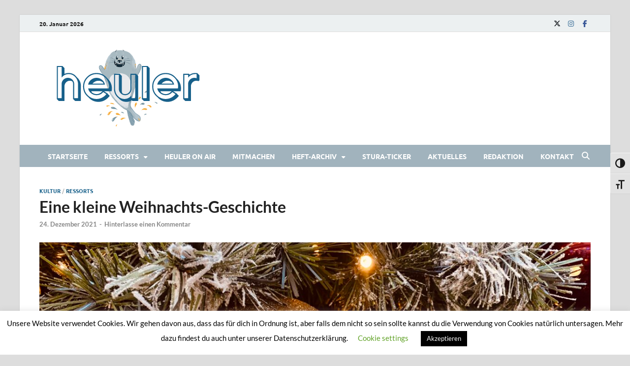

--- FILE ---
content_type: text/html; charset=UTF-8
request_url: https://heulermagazin.de/2021/12/24/eine-kleine-weihnachts-geschichte/
body_size: 22661
content:
<!DOCTYPE html>
<html lang="de" class="no-js">
<head>
<meta charset="UTF-8">
<meta name="viewport" content="width=device-width, initial-scale=1">
<link rel="profile" href="http://gmpg.org/xfn/11">

<script>(function(html){html.className = html.className.replace(/\bno-js\b/,'js')})(document.documentElement);</script>
<meta name='robots' content='index, follow, max-image-preview:large, max-snippet:-1, max-video-preview:-1' />
	<style>img:is([sizes="auto" i], [sizes^="auto," i]) { contain-intrinsic-size: 3000px 1500px }</style>
	
	<!-- This site is optimized with the Yoast SEO plugin v26.8-RC7 - https://yoast.com/product/yoast-seo-wordpress/ -->
	<title>heulermagazin Kultur - Eine kleine Weihnachts-Geschichte</title>
	<meta name="description" content="Und auch in diesem Artikel soll es um die Geschichte von Weihnachten gehen, aber nicht um eine Erzählung, sondern um Geschichte." />
	<link rel="canonical" href="https://heulermagazin.de/2021/12/24/eine-kleine-weihnachts-geschichte/" />
	<meta property="og:locale" content="de_DE" />
	<meta property="og:type" content="article" />
	<meta property="og:title" content="heulermagazin Kultur - Eine kleine Weihnachts-Geschichte" />
	<meta property="og:description" content="Und auch in diesem Artikel soll es um die Geschichte von Weihnachten gehen, aber nicht um eine Erzählung, sondern um Geschichte." />
	<meta property="og:url" content="https://heulermagazin.de/2021/12/24/eine-kleine-weihnachts-geschichte/" />
	<meta property="og:site_name" content="heulermagazin" />
	<meta property="article:publisher" content="https://de-de.facebook.com/heulermagazin/" />
	<meta property="article:published_time" content="2021-12-24T11:00:00+00:00" />
	<meta property="og:image" content="https://heulermagazin.de/wp-content/uploads/2021/12/Kultur_Online_Eine_kleine_Weihnachts-Geschichte_Jonas-Mueller-scaled.jpeg" />
	<meta property="og:image:width" content="2560" />
	<meta property="og:image:height" content="1920" />
	<meta property="og:image:type" content="image/jpeg" />
	<meta name="author" content="AStA Technik" />
	<meta name="twitter:card" content="summary_large_image" />
	<meta name="twitter:label1" content="Verfasst von" />
	<meta name="twitter:data1" content="AStA Technik" />
	<meta name="twitter:label2" content="Geschätzte Lesezeit" />
	<meta name="twitter:data2" content="4 Minuten" />
	<script type="application/ld+json" class="yoast-schema-graph">{"@context":"https://schema.org","@graph":[{"@type":"Article","@id":"https://heulermagazin.de/2021/12/24/eine-kleine-weihnachts-geschichte/#article","isPartOf":{"@id":"https://heulermagazin.de/2021/12/24/eine-kleine-weihnachts-geschichte/"},"author":{"name":"AStA Technik","@id":"https://heulermagazin.de/#/schema/person/7efad20825034417420ae6cb73147678"},"headline":"Eine kleine Weihnachts-Geschichte","datePublished":"2021-12-24T11:00:00+00:00","mainEntityOfPage":{"@id":"https://heulermagazin.de/2021/12/24/eine-kleine-weihnachts-geschichte/"},"wordCount":600,"commentCount":0,"publisher":{"@id":"https://heulermagazin.de/#organization"},"image":{"@id":"https://heulermagazin.de/2021/12/24/eine-kleine-weihnachts-geschichte/#primaryimage"},"thumbnailUrl":"https://heulermagazin.de/wp-content/uploads/2021/12/Kultur_Online_Eine_kleine_Weihnachts-Geschichte_Jonas-Mueller-scaled.jpeg","keywords":["21.Dezember","25.Dezemder","25.März","Frohe Weihnachten","Geboren","Geschichte","Guter Rutsch","Herkunft Weihnachten","Hypothese","Jesus Christus","Sterben","Weihnachten","Weihnachtsfeier","Wintersonnenwende"],"articleSection":["Kultur","Ressorts"],"inLanguage":"de","potentialAction":[{"@type":"CommentAction","name":"Comment","target":["https://heulermagazin.de/2021/12/24/eine-kleine-weihnachts-geschichte/#respond"]}]},{"@type":"WebPage","@id":"https://heulermagazin.de/2021/12/24/eine-kleine-weihnachts-geschichte/","url":"https://heulermagazin.de/2021/12/24/eine-kleine-weihnachts-geschichte/","name":"heulermagazin Kultur - Eine kleine Weihnachts-Geschichte","isPartOf":{"@id":"https://heulermagazin.de/#website"},"primaryImageOfPage":{"@id":"https://heulermagazin.de/2021/12/24/eine-kleine-weihnachts-geschichte/#primaryimage"},"image":{"@id":"https://heulermagazin.de/2021/12/24/eine-kleine-weihnachts-geschichte/#primaryimage"},"thumbnailUrl":"https://heulermagazin.de/wp-content/uploads/2021/12/Kultur_Online_Eine_kleine_Weihnachts-Geschichte_Jonas-Mueller-scaled.jpeg","datePublished":"2021-12-24T11:00:00+00:00","description":"Und auch in diesem Artikel soll es um die Geschichte von Weihnachten gehen, aber nicht um eine Erzählung, sondern um Geschichte.","breadcrumb":{"@id":"https://heulermagazin.de/2021/12/24/eine-kleine-weihnachts-geschichte/#breadcrumb"},"inLanguage":"de","potentialAction":[{"@type":"ReadAction","target":["https://heulermagazin.de/2021/12/24/eine-kleine-weihnachts-geschichte/"]}]},{"@type":"ImageObject","inLanguage":"de","@id":"https://heulermagazin.de/2021/12/24/eine-kleine-weihnachts-geschichte/#primaryimage","url":"https://heulermagazin.de/wp-content/uploads/2021/12/Kultur_Online_Eine_kleine_Weihnachts-Geschichte_Jonas-Mueller-scaled.jpeg","contentUrl":"https://heulermagazin.de/wp-content/uploads/2021/12/Kultur_Online_Eine_kleine_Weihnachts-Geschichte_Jonas-Mueller-scaled.jpeg","width":2560,"height":1920,"caption":"Eine kleine Weihnachts-Geschichte"},{"@type":"BreadcrumbList","@id":"https://heulermagazin.de/2021/12/24/eine-kleine-weihnachts-geschichte/#breadcrumb","itemListElement":[{"@type":"ListItem","position":1,"name":"Startseite","item":"https://heulermagazin.de/"},{"@type":"ListItem","position":2,"name":"Eine kleine Weihnachts-Geschichte"}]},{"@type":"WebSite","@id":"https://heulermagazin.de/#website","url":"https://heulermagazin.de/","name":"heulermagazin","description":"Das Studierendenmagazin","publisher":{"@id":"https://heulermagazin.de/#organization"},"potentialAction":[{"@type":"SearchAction","target":{"@type":"EntryPoint","urlTemplate":"https://heulermagazin.de/?s={search_term_string}"},"query-input":{"@type":"PropertyValueSpecification","valueRequired":true,"valueName":"search_term_string"}}],"inLanguage":"de"},{"@type":"Organization","@id":"https://heulermagazin.de/#organization","name":"heulermagazin","url":"https://heulermagazin.de/","logo":{"@type":"ImageObject","inLanguage":"de","@id":"https://heulermagazin.de/#/schema/logo/image/","url":"https://heulermagazin.de/wp-content/uploads/2019/11/heuler_logo_robbe.png","contentUrl":"https://heulermagazin.de/wp-content/uploads/2019/11/heuler_logo_robbe.png","width":360,"height":167,"caption":"heulermagazin"},"image":{"@id":"https://heulermagazin.de/#/schema/logo/image/"},"sameAs":["https://de-de.facebook.com/heulermagazin/","https://www.instagram.com/heulermagazin/"]},{"@type":"Person","@id":"https://heulermagazin.de/#/schema/person/7efad20825034417420ae6cb73147678","name":"AStA Technik","image":{"@type":"ImageObject","inLanguage":"de","@id":"https://heulermagazin.de/#/schema/person/image/","url":"https://secure.gravatar.com/avatar/77e033ad8e6687fc1badf45f51a5320bf616ef48bfafba267d382170d102ad27?s=96&d=identicon&r=g","contentUrl":"https://secure.gravatar.com/avatar/77e033ad8e6687fc1badf45f51a5320bf616ef48bfafba267d382170d102ad27?s=96&d=identicon&r=g","caption":"AStA Technik"}}]}</script>
	<!-- / Yoast SEO plugin. -->


<link href='https://fonts.gstatic.com' crossorigin rel='preconnect' />
<link rel="alternate" type="application/rss+xml" title="heulermagazin &raquo; Feed" href="https://heulermagazin.de/feed/" />
<link rel="alternate" type="application/rss+xml" title="heulermagazin &raquo; Kommentar-Feed" href="https://heulermagazin.de/comments/feed/" />
<link rel="alternate" type="application/rss+xml" title="heulermagazin &raquo; Eine kleine Weihnachts-Geschichte-Kommentar-Feed" href="https://heulermagazin.de/2021/12/24/eine-kleine-weihnachts-geschichte/feed/" />
<script type="text/javascript">
/* <![CDATA[ */
window._wpemojiSettings = {"baseUrl":"https:\/\/s.w.org\/images\/core\/emoji\/16.0.1\/72x72\/","ext":".png","svgUrl":"https:\/\/s.w.org\/images\/core\/emoji\/16.0.1\/svg\/","svgExt":".svg","source":{"concatemoji":"https:\/\/heulermagazin.de\/wp-includes\/js\/wp-emoji-release.min.js?ver=6.8.3"}};
/*! This file is auto-generated */
!function(s,n){var o,i,e;function c(e){try{var t={supportTests:e,timestamp:(new Date).valueOf()};sessionStorage.setItem(o,JSON.stringify(t))}catch(e){}}function p(e,t,n){e.clearRect(0,0,e.canvas.width,e.canvas.height),e.fillText(t,0,0);var t=new Uint32Array(e.getImageData(0,0,e.canvas.width,e.canvas.height).data),a=(e.clearRect(0,0,e.canvas.width,e.canvas.height),e.fillText(n,0,0),new Uint32Array(e.getImageData(0,0,e.canvas.width,e.canvas.height).data));return t.every(function(e,t){return e===a[t]})}function u(e,t){e.clearRect(0,0,e.canvas.width,e.canvas.height),e.fillText(t,0,0);for(var n=e.getImageData(16,16,1,1),a=0;a<n.data.length;a++)if(0!==n.data[a])return!1;return!0}function f(e,t,n,a){switch(t){case"flag":return n(e,"\ud83c\udff3\ufe0f\u200d\u26a7\ufe0f","\ud83c\udff3\ufe0f\u200b\u26a7\ufe0f")?!1:!n(e,"\ud83c\udde8\ud83c\uddf6","\ud83c\udde8\u200b\ud83c\uddf6")&&!n(e,"\ud83c\udff4\udb40\udc67\udb40\udc62\udb40\udc65\udb40\udc6e\udb40\udc67\udb40\udc7f","\ud83c\udff4\u200b\udb40\udc67\u200b\udb40\udc62\u200b\udb40\udc65\u200b\udb40\udc6e\u200b\udb40\udc67\u200b\udb40\udc7f");case"emoji":return!a(e,"\ud83e\udedf")}return!1}function g(e,t,n,a){var r="undefined"!=typeof WorkerGlobalScope&&self instanceof WorkerGlobalScope?new OffscreenCanvas(300,150):s.createElement("canvas"),o=r.getContext("2d",{willReadFrequently:!0}),i=(o.textBaseline="top",o.font="600 32px Arial",{});return e.forEach(function(e){i[e]=t(o,e,n,a)}),i}function t(e){var t=s.createElement("script");t.src=e,t.defer=!0,s.head.appendChild(t)}"undefined"!=typeof Promise&&(o="wpEmojiSettingsSupports",i=["flag","emoji"],n.supports={everything:!0,everythingExceptFlag:!0},e=new Promise(function(e){s.addEventListener("DOMContentLoaded",e,{once:!0})}),new Promise(function(t){var n=function(){try{var e=JSON.parse(sessionStorage.getItem(o));if("object"==typeof e&&"number"==typeof e.timestamp&&(new Date).valueOf()<e.timestamp+604800&&"object"==typeof e.supportTests)return e.supportTests}catch(e){}return null}();if(!n){if("undefined"!=typeof Worker&&"undefined"!=typeof OffscreenCanvas&&"undefined"!=typeof URL&&URL.createObjectURL&&"undefined"!=typeof Blob)try{var e="postMessage("+g.toString()+"("+[JSON.stringify(i),f.toString(),p.toString(),u.toString()].join(",")+"));",a=new Blob([e],{type:"text/javascript"}),r=new Worker(URL.createObjectURL(a),{name:"wpTestEmojiSupports"});return void(r.onmessage=function(e){c(n=e.data),r.terminate(),t(n)})}catch(e){}c(n=g(i,f,p,u))}t(n)}).then(function(e){for(var t in e)n.supports[t]=e[t],n.supports.everything=n.supports.everything&&n.supports[t],"flag"!==t&&(n.supports.everythingExceptFlag=n.supports.everythingExceptFlag&&n.supports[t]);n.supports.everythingExceptFlag=n.supports.everythingExceptFlag&&!n.supports.flag,n.DOMReady=!1,n.readyCallback=function(){n.DOMReady=!0}}).then(function(){return e}).then(function(){var e;n.supports.everything||(n.readyCallback(),(e=n.source||{}).concatemoji?t(e.concatemoji):e.wpemoji&&e.twemoji&&(t(e.twemoji),t(e.wpemoji)))}))}((window,document),window._wpemojiSettings);
/* ]]> */
</script>
<link rel='stylesheet' id='embed-pdf-viewer-css' href='https://heulermagazin.de/wp-content/plugins/embed-pdf-viewer/css/embed-pdf-viewer.css?ver=2.4.6' type='text/css' media='screen' />
<style id='wp-emoji-styles-inline-css' type='text/css'>

	img.wp-smiley, img.emoji {
		display: inline !important;
		border: none !important;
		box-shadow: none !important;
		height: 1em !important;
		width: 1em !important;
		margin: 0 0.07em !important;
		vertical-align: -0.1em !important;
		background: none !important;
		padding: 0 !important;
	}
</style>
<link rel='stylesheet' id='wp-block-library-css' href='https://heulermagazin.de/wp-includes/css/dist/block-library/style.min.css?ver=6.8.3' type='text/css' media='all' />
<style id='wp-block-library-theme-inline-css' type='text/css'>
.wp-block-audio :where(figcaption){color:#555;font-size:13px;text-align:center}.is-dark-theme .wp-block-audio :where(figcaption){color:#ffffffa6}.wp-block-audio{margin:0 0 1em}.wp-block-code{border:1px solid #ccc;border-radius:4px;font-family:Menlo,Consolas,monaco,monospace;padding:.8em 1em}.wp-block-embed :where(figcaption){color:#555;font-size:13px;text-align:center}.is-dark-theme .wp-block-embed :where(figcaption){color:#ffffffa6}.wp-block-embed{margin:0 0 1em}.blocks-gallery-caption{color:#555;font-size:13px;text-align:center}.is-dark-theme .blocks-gallery-caption{color:#ffffffa6}:root :where(.wp-block-image figcaption){color:#555;font-size:13px;text-align:center}.is-dark-theme :root :where(.wp-block-image figcaption){color:#ffffffa6}.wp-block-image{margin:0 0 1em}.wp-block-pullquote{border-bottom:4px solid;border-top:4px solid;color:currentColor;margin-bottom:1.75em}.wp-block-pullquote cite,.wp-block-pullquote footer,.wp-block-pullquote__citation{color:currentColor;font-size:.8125em;font-style:normal;text-transform:uppercase}.wp-block-quote{border-left:.25em solid;margin:0 0 1.75em;padding-left:1em}.wp-block-quote cite,.wp-block-quote footer{color:currentColor;font-size:.8125em;font-style:normal;position:relative}.wp-block-quote:where(.has-text-align-right){border-left:none;border-right:.25em solid;padding-left:0;padding-right:1em}.wp-block-quote:where(.has-text-align-center){border:none;padding-left:0}.wp-block-quote.is-large,.wp-block-quote.is-style-large,.wp-block-quote:where(.is-style-plain){border:none}.wp-block-search .wp-block-search__label{font-weight:700}.wp-block-search__button{border:1px solid #ccc;padding:.375em .625em}:where(.wp-block-group.has-background){padding:1.25em 2.375em}.wp-block-separator.has-css-opacity{opacity:.4}.wp-block-separator{border:none;border-bottom:2px solid;margin-left:auto;margin-right:auto}.wp-block-separator.has-alpha-channel-opacity{opacity:1}.wp-block-separator:not(.is-style-wide):not(.is-style-dots){width:100px}.wp-block-separator.has-background:not(.is-style-dots){border-bottom:none;height:1px}.wp-block-separator.has-background:not(.is-style-wide):not(.is-style-dots){height:2px}.wp-block-table{margin:0 0 1em}.wp-block-table td,.wp-block-table th{word-break:normal}.wp-block-table :where(figcaption){color:#555;font-size:13px;text-align:center}.is-dark-theme .wp-block-table :where(figcaption){color:#ffffffa6}.wp-block-video :where(figcaption){color:#555;font-size:13px;text-align:center}.is-dark-theme .wp-block-video :where(figcaption){color:#ffffffa6}.wp-block-video{margin:0 0 1em}:root :where(.wp-block-template-part.has-background){margin-bottom:0;margin-top:0;padding:1.25em 2.375em}
</style>
<style id='classic-theme-styles-inline-css' type='text/css'>
/*! This file is auto-generated */
.wp-block-button__link{color:#fff;background-color:#32373c;border-radius:9999px;box-shadow:none;text-decoration:none;padding:calc(.667em + 2px) calc(1.333em + 2px);font-size:1.125em}.wp-block-file__button{background:#32373c;color:#fff;text-decoration:none}
</style>
<link rel='stylesheet' id='wp-components-css' href='https://heulermagazin.de/wp-includes/css/dist/components/style.min.css?ver=6.8.3' type='text/css' media='all' />
<link rel='stylesheet' id='wp-preferences-css' href='https://heulermagazin.de/wp-includes/css/dist/preferences/style.min.css?ver=6.8.3' type='text/css' media='all' />
<link rel='stylesheet' id='wp-block-editor-css' href='https://heulermagazin.de/wp-includes/css/dist/block-editor/style.min.css?ver=6.8.3' type='text/css' media='all' />
<link rel='stylesheet' id='wp-reusable-blocks-css' href='https://heulermagazin.de/wp-includes/css/dist/reusable-blocks/style.min.css?ver=6.8.3' type='text/css' media='all' />
<link rel='stylesheet' id='wp-patterns-css' href='https://heulermagazin.de/wp-includes/css/dist/patterns/style.min.css?ver=6.8.3' type='text/css' media='all' />
<link rel='stylesheet' id='wp-editor-css' href='https://heulermagazin.de/wp-includes/css/dist/editor/style.min.css?ver=6.8.3' type='text/css' media='all' />
<link rel='stylesheet' id='arena_block-cgb-style-css-css' href='https://heulermagazin.de/wp-content/plugins/arena-liveblog-and-chat-tool/gutenberg/arena-block/dist/blocks.style.build.css' type='text/css' media='all' />
<link rel='stylesheet' id='editorskit-frontend-css' href='https://heulermagazin.de/wp-content/plugins/block-options/build/style.build.css?ver=new' type='text/css' media='all' />
<style id='global-styles-inline-css' type='text/css'>
:root{--wp--preset--aspect-ratio--square: 1;--wp--preset--aspect-ratio--4-3: 4/3;--wp--preset--aspect-ratio--3-4: 3/4;--wp--preset--aspect-ratio--3-2: 3/2;--wp--preset--aspect-ratio--2-3: 2/3;--wp--preset--aspect-ratio--16-9: 16/9;--wp--preset--aspect-ratio--9-16: 9/16;--wp--preset--color--black: #000000;--wp--preset--color--cyan-bluish-gray: #abb8c3;--wp--preset--color--white: #ffffff;--wp--preset--color--pale-pink: #f78da7;--wp--preset--color--vivid-red: #cf2e2e;--wp--preset--color--luminous-vivid-orange: #ff6900;--wp--preset--color--luminous-vivid-amber: #fcb900;--wp--preset--color--light-green-cyan: #7bdcb5;--wp--preset--color--vivid-green-cyan: #00d084;--wp--preset--color--pale-cyan-blue: #8ed1fc;--wp--preset--color--vivid-cyan-blue: #0693e3;--wp--preset--color--vivid-purple: #9b51e0;--wp--preset--gradient--vivid-cyan-blue-to-vivid-purple: linear-gradient(135deg,rgba(6,147,227,1) 0%,rgb(155,81,224) 100%);--wp--preset--gradient--light-green-cyan-to-vivid-green-cyan: linear-gradient(135deg,rgb(122,220,180) 0%,rgb(0,208,130) 100%);--wp--preset--gradient--luminous-vivid-amber-to-luminous-vivid-orange: linear-gradient(135deg,rgba(252,185,0,1) 0%,rgba(255,105,0,1) 100%);--wp--preset--gradient--luminous-vivid-orange-to-vivid-red: linear-gradient(135deg,rgba(255,105,0,1) 0%,rgb(207,46,46) 100%);--wp--preset--gradient--very-light-gray-to-cyan-bluish-gray: linear-gradient(135deg,rgb(238,238,238) 0%,rgb(169,184,195) 100%);--wp--preset--gradient--cool-to-warm-spectrum: linear-gradient(135deg,rgb(74,234,220) 0%,rgb(151,120,209) 20%,rgb(207,42,186) 40%,rgb(238,44,130) 60%,rgb(251,105,98) 80%,rgb(254,248,76) 100%);--wp--preset--gradient--blush-light-purple: linear-gradient(135deg,rgb(255,206,236) 0%,rgb(152,150,240) 100%);--wp--preset--gradient--blush-bordeaux: linear-gradient(135deg,rgb(254,205,165) 0%,rgb(254,45,45) 50%,rgb(107,0,62) 100%);--wp--preset--gradient--luminous-dusk: linear-gradient(135deg,rgb(255,203,112) 0%,rgb(199,81,192) 50%,rgb(65,88,208) 100%);--wp--preset--gradient--pale-ocean: linear-gradient(135deg,rgb(255,245,203) 0%,rgb(182,227,212) 50%,rgb(51,167,181) 100%);--wp--preset--gradient--electric-grass: linear-gradient(135deg,rgb(202,248,128) 0%,rgb(113,206,126) 100%);--wp--preset--gradient--midnight: linear-gradient(135deg,rgb(2,3,129) 0%,rgb(40,116,252) 100%);--wp--preset--font-size--small: 13px;--wp--preset--font-size--medium: 20px;--wp--preset--font-size--large: 36px;--wp--preset--font-size--x-large: 42px;--wp--preset--spacing--20: 0.44rem;--wp--preset--spacing--30: 0.67rem;--wp--preset--spacing--40: 1rem;--wp--preset--spacing--50: 1.5rem;--wp--preset--spacing--60: 2.25rem;--wp--preset--spacing--70: 3.38rem;--wp--preset--spacing--80: 5.06rem;--wp--preset--shadow--natural: 6px 6px 9px rgba(0, 0, 0, 0.2);--wp--preset--shadow--deep: 12px 12px 50px rgba(0, 0, 0, 0.4);--wp--preset--shadow--sharp: 6px 6px 0px rgba(0, 0, 0, 0.2);--wp--preset--shadow--outlined: 6px 6px 0px -3px rgba(255, 255, 255, 1), 6px 6px rgba(0, 0, 0, 1);--wp--preset--shadow--crisp: 6px 6px 0px rgba(0, 0, 0, 1);}:where(.is-layout-flex){gap: 0.5em;}:where(.is-layout-grid){gap: 0.5em;}body .is-layout-flex{display: flex;}.is-layout-flex{flex-wrap: wrap;align-items: center;}.is-layout-flex > :is(*, div){margin: 0;}body .is-layout-grid{display: grid;}.is-layout-grid > :is(*, div){margin: 0;}:where(.wp-block-columns.is-layout-flex){gap: 2em;}:where(.wp-block-columns.is-layout-grid){gap: 2em;}:where(.wp-block-post-template.is-layout-flex){gap: 1.25em;}:where(.wp-block-post-template.is-layout-grid){gap: 1.25em;}.has-black-color{color: var(--wp--preset--color--black) !important;}.has-cyan-bluish-gray-color{color: var(--wp--preset--color--cyan-bluish-gray) !important;}.has-white-color{color: var(--wp--preset--color--white) !important;}.has-pale-pink-color{color: var(--wp--preset--color--pale-pink) !important;}.has-vivid-red-color{color: var(--wp--preset--color--vivid-red) !important;}.has-luminous-vivid-orange-color{color: var(--wp--preset--color--luminous-vivid-orange) !important;}.has-luminous-vivid-amber-color{color: var(--wp--preset--color--luminous-vivid-amber) !important;}.has-light-green-cyan-color{color: var(--wp--preset--color--light-green-cyan) !important;}.has-vivid-green-cyan-color{color: var(--wp--preset--color--vivid-green-cyan) !important;}.has-pale-cyan-blue-color{color: var(--wp--preset--color--pale-cyan-blue) !important;}.has-vivid-cyan-blue-color{color: var(--wp--preset--color--vivid-cyan-blue) !important;}.has-vivid-purple-color{color: var(--wp--preset--color--vivid-purple) !important;}.has-black-background-color{background-color: var(--wp--preset--color--black) !important;}.has-cyan-bluish-gray-background-color{background-color: var(--wp--preset--color--cyan-bluish-gray) !important;}.has-white-background-color{background-color: var(--wp--preset--color--white) !important;}.has-pale-pink-background-color{background-color: var(--wp--preset--color--pale-pink) !important;}.has-vivid-red-background-color{background-color: var(--wp--preset--color--vivid-red) !important;}.has-luminous-vivid-orange-background-color{background-color: var(--wp--preset--color--luminous-vivid-orange) !important;}.has-luminous-vivid-amber-background-color{background-color: var(--wp--preset--color--luminous-vivid-amber) !important;}.has-light-green-cyan-background-color{background-color: var(--wp--preset--color--light-green-cyan) !important;}.has-vivid-green-cyan-background-color{background-color: var(--wp--preset--color--vivid-green-cyan) !important;}.has-pale-cyan-blue-background-color{background-color: var(--wp--preset--color--pale-cyan-blue) !important;}.has-vivid-cyan-blue-background-color{background-color: var(--wp--preset--color--vivid-cyan-blue) !important;}.has-vivid-purple-background-color{background-color: var(--wp--preset--color--vivid-purple) !important;}.has-black-border-color{border-color: var(--wp--preset--color--black) !important;}.has-cyan-bluish-gray-border-color{border-color: var(--wp--preset--color--cyan-bluish-gray) !important;}.has-white-border-color{border-color: var(--wp--preset--color--white) !important;}.has-pale-pink-border-color{border-color: var(--wp--preset--color--pale-pink) !important;}.has-vivid-red-border-color{border-color: var(--wp--preset--color--vivid-red) !important;}.has-luminous-vivid-orange-border-color{border-color: var(--wp--preset--color--luminous-vivid-orange) !important;}.has-luminous-vivid-amber-border-color{border-color: var(--wp--preset--color--luminous-vivid-amber) !important;}.has-light-green-cyan-border-color{border-color: var(--wp--preset--color--light-green-cyan) !important;}.has-vivid-green-cyan-border-color{border-color: var(--wp--preset--color--vivid-green-cyan) !important;}.has-pale-cyan-blue-border-color{border-color: var(--wp--preset--color--pale-cyan-blue) !important;}.has-vivid-cyan-blue-border-color{border-color: var(--wp--preset--color--vivid-cyan-blue) !important;}.has-vivid-purple-border-color{border-color: var(--wp--preset--color--vivid-purple) !important;}.has-vivid-cyan-blue-to-vivid-purple-gradient-background{background: var(--wp--preset--gradient--vivid-cyan-blue-to-vivid-purple) !important;}.has-light-green-cyan-to-vivid-green-cyan-gradient-background{background: var(--wp--preset--gradient--light-green-cyan-to-vivid-green-cyan) !important;}.has-luminous-vivid-amber-to-luminous-vivid-orange-gradient-background{background: var(--wp--preset--gradient--luminous-vivid-amber-to-luminous-vivid-orange) !important;}.has-luminous-vivid-orange-to-vivid-red-gradient-background{background: var(--wp--preset--gradient--luminous-vivid-orange-to-vivid-red) !important;}.has-very-light-gray-to-cyan-bluish-gray-gradient-background{background: var(--wp--preset--gradient--very-light-gray-to-cyan-bluish-gray) !important;}.has-cool-to-warm-spectrum-gradient-background{background: var(--wp--preset--gradient--cool-to-warm-spectrum) !important;}.has-blush-light-purple-gradient-background{background: var(--wp--preset--gradient--blush-light-purple) !important;}.has-blush-bordeaux-gradient-background{background: var(--wp--preset--gradient--blush-bordeaux) !important;}.has-luminous-dusk-gradient-background{background: var(--wp--preset--gradient--luminous-dusk) !important;}.has-pale-ocean-gradient-background{background: var(--wp--preset--gradient--pale-ocean) !important;}.has-electric-grass-gradient-background{background: var(--wp--preset--gradient--electric-grass) !important;}.has-midnight-gradient-background{background: var(--wp--preset--gradient--midnight) !important;}.has-small-font-size{font-size: var(--wp--preset--font-size--small) !important;}.has-medium-font-size{font-size: var(--wp--preset--font-size--medium) !important;}.has-large-font-size{font-size: var(--wp--preset--font-size--large) !important;}.has-x-large-font-size{font-size: var(--wp--preset--font-size--x-large) !important;}
:where(.wp-block-post-template.is-layout-flex){gap: 1.25em;}:where(.wp-block-post-template.is-layout-grid){gap: 1.25em;}
:where(.wp-block-columns.is-layout-flex){gap: 2em;}:where(.wp-block-columns.is-layout-grid){gap: 2em;}
:root :where(.wp-block-pullquote){font-size: 1.5em;line-height: 1.6;}
</style>
<link rel='stylesheet' id='contact-form-7-css' href='https://heulermagazin.de/wp-content/plugins/contact-form-7/includes/css/styles.css?ver=6.1.4' type='text/css' media='all' />
<link rel='stylesheet' id='cookie-law-info-css' href='https://heulermagazin.de/wp-content/plugins/cookie-law-info/legacy/public/css/cookie-law-info-public.css?ver=3.3.9.1' type='text/css' media='all' />
<link rel='stylesheet' id='cookie-law-info-gdpr-css' href='https://heulermagazin.de/wp-content/plugins/cookie-law-info/legacy/public/css/cookie-law-info-gdpr.css?ver=3.3.9.1' type='text/css' media='all' />
<link rel='stylesheet' id='scriptlesssocialsharing-css' href='https://heulermagazin.de/wp-content/plugins/scriptless-social-sharing/includes/css/scriptlesssocialsharing-style.css?ver=3.3.1' type='text/css' media='all' />
<style id='scriptlesssocialsharing-inline-css' type='text/css'>
.scriptlesssocialsharing__buttons a.button { padding: 12px; flex: 0; }@media only screen and (max-width: 767px) { .scriptlesssocialsharing .sss-name { position: absolute; clip: rect(1px, 1px, 1px, 1px); height: 1px; width: 1px; border: 0; overflow: hidden; } }
</style>
<link rel='stylesheet' id='ui-font-css' href='https://heulermagazin.de/wp-content/plugins/wp-accessibility/toolbar/fonts/css/a11y-toolbar.css?ver=2.2.6' type='text/css' media='all' />
<link rel='stylesheet' id='wpa-toolbar-css' href='https://heulermagazin.de/wp-content/plugins/wp-accessibility/toolbar/css/a11y.css?ver=2.2.6' type='text/css' media='all' />
<link rel='stylesheet' id='ui-fontsize.css-css' href='https://heulermagazin.de/wp-content/plugins/wp-accessibility/toolbar/css/a11y-fontsize.css?ver=2.2.6' type='text/css' media='all' />
<style id='ui-fontsize.css-inline-css' type='text/css'>
html { --wpa-font-size: clamp( 24px, 1.5rem, 36px ); --wpa-h1-size : clamp( 48px, 3rem, 72px ); --wpa-h2-size : clamp( 40px, 2.5rem, 60px ); --wpa-h3-size : clamp( 32px, 2rem, 48px ); --wpa-h4-size : clamp( 28px, 1.75rem, 42px ); --wpa-sub-list-size: 1.1em; --wpa-sub-sub-list-size: 1em; } 
</style>
<link rel='stylesheet' id='wpa-style-css' href='https://heulermagazin.de/wp-content/plugins/wp-accessibility/css/wpa-style.css?ver=2.2.6' type='text/css' media='all' />
<style id='wpa-style-inline-css' type='text/css'>
:root { --admin-bar-top : 7px; }
</style>
<link rel='stylesheet' id='hitmag-pro-font-awesome-css' href='https://heulermagazin.de/wp-content/themes/hitmag-pro/css/all.min.css?ver=6.5.1' type='text/css' media='all' />
<link rel='stylesheet' id='hitmag-pro-style-css' href='https://heulermagazin.de/wp-content/themes/hitmag-pro/style.css?ver=1.5.1' type='text/css' media='all' />
<link rel='stylesheet' id='jquery-magnific-popup-css' href='https://heulermagazin.de/wp-content/themes/hitmag-pro/css/magnific-popup.css?ver=6.8.3' type='text/css' media='all' />
<link rel='stylesheet' id='cf7cf-style-css' href='https://heulermagazin.de/wp-content/plugins/cf7-conditional-fields/style.css?ver=2.6.6' type='text/css' media='all' />
<script type="text/javascript" src="https://heulermagazin.de/wp-includes/js/jquery/jquery.min.js?ver=3.7.1" id="jquery-core-js"></script>
<script type="text/javascript" src="https://heulermagazin.de/wp-includes/js/jquery/jquery-migrate.min.js?ver=3.4.1" id="jquery-migrate-js"></script>
<script type="text/javascript" id="cookie-law-info-js-extra">
/* <![CDATA[ */
var Cli_Data = {"nn_cookie_ids":[],"cookielist":[],"non_necessary_cookies":[],"ccpaEnabled":"","ccpaRegionBased":"","ccpaBarEnabled":"","strictlyEnabled":["necessary","obligatoire"],"ccpaType":"gdpr","js_blocking":"","custom_integration":"","triggerDomRefresh":"","secure_cookies":""};
var cli_cookiebar_settings = {"animate_speed_hide":"500","animate_speed_show":"500","background":"#FFF","border":"#b1a6a6c2","border_on":"","button_1_button_colour":"#000","button_1_button_hover":"#000000","button_1_link_colour":"#fff","button_1_as_button":"1","button_1_new_win":"","button_2_button_colour":"#333","button_2_button_hover":"#292929","button_2_link_colour":"#444","button_2_as_button":"","button_2_hidebar":"","button_3_button_colour":"#000","button_3_button_hover":"#000000","button_3_link_colour":"#fff","button_3_as_button":"1","button_3_new_win":"","button_4_button_colour":"#000","button_4_button_hover":"#000000","button_4_link_colour":"#62a329","button_4_as_button":"","button_7_button_colour":"#61a229","button_7_button_hover":"#4e8221","button_7_link_colour":"#fff","button_7_as_button":"1","button_7_new_win":"","font_family":"inherit","header_fix":"","notify_animate_hide":"1","notify_animate_show":"","notify_div_id":"#cookie-law-info-bar","notify_position_horizontal":"left","notify_position_vertical":"bottom","scroll_close":"","scroll_close_reload":"","accept_close_reload":"","reject_close_reload":"","showagain_tab":"1","showagain_background":"#fff","showagain_border":"#000","showagain_div_id":"#cookie-law-info-again","showagain_x_position":"100px","text":"#000","show_once_yn":"","show_once":"10000","logging_on":"","as_popup":"","popup_overlay":"1","bar_heading_text":"","cookie_bar_as":"banner","popup_showagain_position":"bottom-right","widget_position":"left"};
var log_object = {"ajax_url":"https:\/\/heulermagazin.de\/wp-admin\/admin-ajax.php"};
/* ]]> */
</script>
<script type="text/javascript" src="https://heulermagazin.de/wp-content/plugins/cookie-law-info/legacy/public/js/cookie-law-info-public.js?ver=3.3.9.1" id="cookie-law-info-js"></script>
<script type="text/javascript" src="https://heulermagazin.de/wp-content/plugins/flowpaper-lite-pdf-flipbook/assets/lity/lity.min.js" id="lity-js-js"></script>
<!--[if lt IE 9]>
<script type="text/javascript" src="https://heulermagazin.de/wp-content/themes/hitmag-pro/js/html5shiv.min.js?ver=6.8.3" id="html5shiv-js"></script>
<![endif]-->
<link rel="https://api.w.org/" href="https://heulermagazin.de/wp-json/" /><link rel="alternate" title="JSON" type="application/json" href="https://heulermagazin.de/wp-json/wp/v2/posts/2784" /><link rel="EditURI" type="application/rsd+xml" title="RSD" href="https://heulermagazin.de/xmlrpc.php?rsd" />
<meta name="generator" content="WordPress 6.8.3" />
<link rel='shortlink' href='https://heulermagazin.de/?p=2784' />
<link rel="alternate" title="oEmbed (JSON)" type="application/json+oembed" href="https://heulermagazin.de/wp-json/oembed/1.0/embed?url=https%3A%2F%2Fheulermagazin.de%2F2021%2F12%2F24%2Feine-kleine-weihnachts-geschichte%2F" />
<link rel="alternate" title="oEmbed (XML)" type="text/xml+oembed" href="https://heulermagazin.de/wp-json/oembed/1.0/embed?url=https%3A%2F%2Fheulermagazin.de%2F2021%2F12%2F24%2Feine-kleine-weihnachts-geschichte%2F&#038;format=xml" />
		<style type="text/css">
			

            .post-navigation .post-title:hover {
                color: #17608a;
            }

            .responsive-mainnav li a:hover,
            .responsive-topnav li a:hover {
                background: #17608a;
            }

            .nav-links .current {
                background: #17608a;
            }

            .page-links .post-page-numbers:hover,
            .page-links .post-page-numbers.current {
                background: #17608a;
                border: 1px solid #17608a;
            }

            .is-style-hitmag-widget-title,
            .elementor-widget-container h5,
            .widgettitle,
            .widget-title {
                border-bottom: 2px solid #17608a;
            }

            .footer-widget-title {
                border-bottom: 2px solid #17608a;
            }

            .widget-area a:hover {
                color: #17608a;
            }

            .site-info a:hover {
                color: #17608a;
            }

            .hmb-entry-title a:hover {
                color: #17608a;
            }

            .hmb-entry-meta a:hover,
            .hms-meta a:hover {
                color: #17608a;
            }

            .hms-title a:hover {
                color: #17608a;
            }

            .hmw-grid-post .post-title a:hover {
                color: #17608a;
            }

            .hm-tabs-wdt .ui-state-active {
                border-bottom: 2px solid #17608a;
            }

            #hitmag-tags a,
            .widget_tag_cloud .tagcloud a {
                background: #17608a;
            }

            .site-title a {
                color: #17608a;
            }

            .hitmag-post .entry-title a:hover {
                color: #17608a;
            }

            .hitmag-post .entry-meta a:hover {
                color: #17608a;
            }

            .cat-links a {
                color: #17608a;
            }

            .hitmag-single .entry-meta a:hover {
                color: #17608a;
            }

            .hitmag-single .author a:hover {
                color: #17608a;
            }

            .hm-author-content .author-posts-link {
                color: #17608a;
            }

            .hm-tags-links a:hover {
                background: #17608a;
            }

            .hm-tagged {
                background: #17608a;
            }

            .hm-edit-link a.post-edit-link {
                background: #17608a;
            }

            .arc-page-title {
                border-bottom: 2px solid #17608a;
            }

            .srch-page-title {
                border-bottom: 2px solid #17608a;
            }

            .hm-post-style-2.th-hero-container .cat-links,
            .hmig-post .cat-links,
            .hm-slider-details .cat-links {
                background: #17608a;
            }

            .hm-rel-post .post-title a:hover {
                color: #17608a;
            }

            .comment-author a {
                color: #17608a;
            }

            .comment-metadata a:hover,
            .comment-metadata a:focus,
            .pingback .comment-edit-link:hover,
            .pingback .comment-edit-link:focus {
                color: #17608a;
            }

            .comment-reply-link:hover,
            .comment-reply-link:focus {
                background: #17608a;
            }

            .required {
                color: #17608a;
            }

            blockquote {
                border-left: 3px solid #17608a;
            }

            .hmajax-btn:hover {
                background: #17608a;
                border: 1px solid #17608a;
            }

            .hmw-spinner > div {
                 background: #17608a;
            }

            .comment-reply-title small a:before {
                color: #17608a;
            }
            
            .woocommerce ul.products li.product h3:hover,
            .woocommerce-widget-area ul li a:hover,
            .woocommerce-loop-product__title:hover {
                color: #17608a;
            }

            .woocommerce-product-search input[type="submit"],
            .woocommerce #respond input#submit, 
            .woocommerce a.button, 
            .woocommerce button.button, 
            .woocommerce input.button,
            .woocommerce nav.woocommerce-pagination ul li a:focus,
            .woocommerce nav.woocommerce-pagination ul li a:hover,
            .woocommerce nav.woocommerce-pagination ul li span.current,
            .woocommerce span.onsale,
            .woocommerce-widget-area .widget-title,
            .woocommerce #respond input#submit.alt,
            .woocommerce a.button.alt,
            .woocommerce button.button.alt,
            .woocommerce input.button.alt {
                background: #17608a;
            }
            
            .wp-block-quote,
            .wp-block-quote:not(.is-large):not(.is-style-large) {
                border-left: 3px solid #17608a;
            }		</style>
	<link rel="pingback" href="https://heulermagazin.de/xmlrpc.php">	<style type="text/css">
			.site-title,
		.site-description {
			position: absolute;
			clip: rect(1px, 1px, 1px, 1px);
		}
		
		</style>
	<link rel="icon" href="https://heulermagazin.de/wp-content/uploads/2019/12/cropped-heuler-Helga-Maskottchen-32x32.png" sizes="32x32" />
<link rel="icon" href="https://heulermagazin.de/wp-content/uploads/2019/12/cropped-heuler-Helga-Maskottchen-192x192.png" sizes="192x192" />
<link rel="apple-touch-icon" href="https://heulermagazin.de/wp-content/uploads/2019/12/cropped-heuler-Helga-Maskottchen-180x180.png" />
<meta name="msapplication-TileImage" content="https://heulermagazin.de/wp-content/uploads/2019/12/cropped-heuler-Helga-Maskottchen-270x270.png" />
<style id="kirki-inline-styles">.site-title{font-family:Open Sans;font-size:36px;font-weight:700;line-height:1.3;}body{font-family:Lato;font-size:16px;font-weight:400;line-height:1.5;color:#404040;}#hm-tabs .hm-tab-anchor,.arc-page-title,.cat-links,.elementor-widget-container h5,.footer-widget-title,.hm-top-bar,.is-style-hitmag-widget-title,.main-navigation,.post-navigation .meta-nav,.srch-page-title,.widget-title,.widgettitle,.woocommerce div.product .woocommerce-tabs .panel h2, .related > h2, .woocommerce-checkout h3, .cart_totals h2{font-family:Ubuntu;font-weight:700;}#hm-search-form .search-form .search-submit,.th-readmore,.wp-block-search .wp-block-search__button,a.hm-viewall,button, input[type="button"], input[type="reset"], input[type="submit"]{font-family:Ubuntu;font-weight:700;}.main-navigation ul{font-size:14px;}h1,h2,h3,h4,h5,h6{font-family:Lato;font-weight:700;}h1{font-size:36px;}h2{font-size:32px;}h3{font-size:28px;}h4{font-size:24px;}h5{font-size:20px;}h6{font-size:16px;}.hitmag-wrapper{background-color:#ffffff;}.site-title a:hover{color:#222222;}.site-header{background-color:#ffffff;}.hitmag-page .entry-title,.hitmag-post .entry-title a,.hitmag-single .entry-title,.hmb-entry-title a,.hms-title a,.hmw-grid-post .post-title a,.widget_post_views_counter_list_widget a.post-title,.woocommerce-loop-product__title{color:#222222;}.hitmag-post .entry-meta,.hitmag-post .entry-meta a,.hitmag-single .entry-meta,.hitmag-single .entry-meta a,.hmb-entry-meta, .hms-meta, .hmb-entry-meta a, .hms-meta a{color:#888888;}a{color:#3498DB;}a:hover{color:#17608a;}#hm-search-form .search-form .search-submit,.search-form .search-submit,.th-readmore,.wp-block-search .wp-block-search__button,a.hm-viewall,button,input[type="button"],input[type="reset"],input[type="submit"]{background-color:#17608a;}#hm-search-form .search-form .search-submit,.footer-widget-area a.hm-viewall,.footer-widget-area a.hm-viewall:visited,.search-form .search-submit,.th-readmore,.th-readmore:active,.th-readmore:focus,.th-readmore:visited,.wp-block-search .wp-block-search__button,a.hm-viewall,a.hm-viewall:visited,button,input[type="button"],input[type="reset"],input[type="submit"]{color:#ffffff;}#hm-search-form .search-form .search-submit:hover,.footer-widget-area a.hm-viewall:hover,.search-form .search-submit:hover,.th-readmore:hover,.wp-block-search .wp-block-search__button:hover,a.hm-viewall:hover,button:hover,input[type="button"]:hover,input[type="reset"]:hover,input[type="submit"]:hover{background-color:#222222;color:#ffffff;}.hm-nav-container,.main-navigation,.main-navigation ul ul.toggled-on{background-color:#a1b3bd;}.dropdown-toggle,.hm-search-button-icon,.main-navigation a,.main-navigation ul ul.toggled-on a,.menu-toggle{color:#ffffff;}.main-navigation .current-menu-ancestor > a,.main-navigation .current-menu-item > a,.main-navigation .current_page_ancestor > a,.main-navigation .current_page_item > a,.main-navigation a:hover,.main-navigation ul ul.toggled-on a:hover,.menu-toggle,.menu-toggle:focus,.menu-toggle:hover{background-color:#17608a;}.dropdown-toggle:hover,.main-navigation .current-menu-ancestor > a,.main-navigation .current-menu-item > a,.main-navigation .current_page_ancestor > a,.main-navigation .current_page_item > a,.main-navigation a:hover,.main-navigation ul ul.toggled-on a:hover,.menu-toggle,.menu-toggle:hover{color:#ffffff;}.main-navigation ul ul{background-color:#a1b3bd;}.main-navigation ul ul a{color:#ffffff;}.main-navigation ul ul .current-menu-ancestor > a,.main-navigation ul ul .current-menu-item > a,.main-navigation ul ul .current_page_ancestor > a,.main-navigation ul ul .current_page_item > a,.main-navigation ul ul a:hover{background-color:#17608a;color:#ffffff;}.hm-top-bar,.hm-topnavbutton{background-color:#ECF0F1;}#top-nav-button,.hm-top-bar,.top-navigation a{color:#222222;}#top-nav-button:hover,.top-navigation .current-menu-ancestor > a,.top-navigation .current-menu-item > a,.top-navigation .current_page_ancestor > a,.top-navigation .current_page_item > a,.top-navigation a:hover{color:#e74c3c;}.responsive-topnav,.top-navigation ul ul{background-color:#ECF0F1;}.responsive-topnav li a,.top-navigation ul ul a{color:#222222;}.responsive-topnav ul#top-menu li a:hover,.top-navigation ul ul .current-menu-ancestor > a,.top-navigation ul ul .current-menu-item > a,.top-navigation ul ul .current_page_ancestor > a,.top-navigation ul ul .current_page_item > a,.top-navigation ul ul a:hover{background-color:#E74C3C;}.responsive-topnav li a:hover,.top-navigation ul ul .current-menu-ancestor > a,.top-navigation ul ul .current-menu-item > a,.top-navigation ul ul .current_page_ancestor > a,.top-navigation ul ul .current_page_item > a,.top-navigation ul ul a:hover{color:#ffffff;}.site-footer{background-color:#222222;}.footer-widget-title{color:#eeeeee;}.footer-widget-area,.footer-widget-area .hmb-entry-meta,.footer-widget-area .hmb-entry-meta a,.footer-widget-area .hmb-entry-summary,.footer-widget-area .hms-meta,.footer-widget-area .hms-meta a{color:#cccccc;}.footer-widget-area .hmb-entry-title a,.footer-widget-area .hms-title a,.footer-widget-area .hmw-grid-post .post-title a,.footer-widget-area .widget a,.footer-widget-area a{color:#dddddd;}.footer-navigation ul li a:hover,.footer-widget-area .hmb-entry-meta a:hover,.footer-widget-area .hmb-entry-title a:hover,.footer-widget-area .hms-meta a:hover,.footer-widget-area .hms-title a:hover,.footer-widget-area .hmw-grid-post .post-title a:hover,.footer-widget-area .widget a:hover,.footer-widget-area a:hover,.site-info a:hover{color:#e74c3c;}.site-info{background-color:#a1b3bd;}.site-info,.site-info a{color:#ffffff;}/* cyrillic-ext */
@font-face {
  font-family: 'Open Sans';
  font-style: normal;
  font-weight: 700;
  font-stretch: 100%;
  font-display: swap;
  src: url(https://heulermagazin.de/wp-content/fonts/open-sans/memSYaGs126MiZpBA-UvWbX2vVnXBbObj2OVZyOOSr4dVJWUgsg-1x4taVIGxA.woff2) format('woff2');
  unicode-range: U+0460-052F, U+1C80-1C8A, U+20B4, U+2DE0-2DFF, U+A640-A69F, U+FE2E-FE2F;
}
/* cyrillic */
@font-face {
  font-family: 'Open Sans';
  font-style: normal;
  font-weight: 700;
  font-stretch: 100%;
  font-display: swap;
  src: url(https://heulermagazin.de/wp-content/fonts/open-sans/memSYaGs126MiZpBA-UvWbX2vVnXBbObj2OVZyOOSr4dVJWUgsg-1x4kaVIGxA.woff2) format('woff2');
  unicode-range: U+0301, U+0400-045F, U+0490-0491, U+04B0-04B1, U+2116;
}
/* greek-ext */
@font-face {
  font-family: 'Open Sans';
  font-style: normal;
  font-weight: 700;
  font-stretch: 100%;
  font-display: swap;
  src: url(https://heulermagazin.de/wp-content/fonts/open-sans/memSYaGs126MiZpBA-UvWbX2vVnXBbObj2OVZyOOSr4dVJWUgsg-1x4saVIGxA.woff2) format('woff2');
  unicode-range: U+1F00-1FFF;
}
/* greek */
@font-face {
  font-family: 'Open Sans';
  font-style: normal;
  font-weight: 700;
  font-stretch: 100%;
  font-display: swap;
  src: url(https://heulermagazin.de/wp-content/fonts/open-sans/memSYaGs126MiZpBA-UvWbX2vVnXBbObj2OVZyOOSr4dVJWUgsg-1x4jaVIGxA.woff2) format('woff2');
  unicode-range: U+0370-0377, U+037A-037F, U+0384-038A, U+038C, U+038E-03A1, U+03A3-03FF;
}
/* hebrew */
@font-face {
  font-family: 'Open Sans';
  font-style: normal;
  font-weight: 700;
  font-stretch: 100%;
  font-display: swap;
  src: url(https://heulermagazin.de/wp-content/fonts/open-sans/memSYaGs126MiZpBA-UvWbX2vVnXBbObj2OVZyOOSr4dVJWUgsg-1x4iaVIGxA.woff2) format('woff2');
  unicode-range: U+0307-0308, U+0590-05FF, U+200C-2010, U+20AA, U+25CC, U+FB1D-FB4F;
}
/* math */
@font-face {
  font-family: 'Open Sans';
  font-style: normal;
  font-weight: 700;
  font-stretch: 100%;
  font-display: swap;
  src: url(https://heulermagazin.de/wp-content/fonts/open-sans/memSYaGs126MiZpBA-UvWbX2vVnXBbObj2OVZyOOSr4dVJWUgsg-1x5caVIGxA.woff2) format('woff2');
  unicode-range: U+0302-0303, U+0305, U+0307-0308, U+0310, U+0312, U+0315, U+031A, U+0326-0327, U+032C, U+032F-0330, U+0332-0333, U+0338, U+033A, U+0346, U+034D, U+0391-03A1, U+03A3-03A9, U+03B1-03C9, U+03D1, U+03D5-03D6, U+03F0-03F1, U+03F4-03F5, U+2016-2017, U+2034-2038, U+203C, U+2040, U+2043, U+2047, U+2050, U+2057, U+205F, U+2070-2071, U+2074-208E, U+2090-209C, U+20D0-20DC, U+20E1, U+20E5-20EF, U+2100-2112, U+2114-2115, U+2117-2121, U+2123-214F, U+2190, U+2192, U+2194-21AE, U+21B0-21E5, U+21F1-21F2, U+21F4-2211, U+2213-2214, U+2216-22FF, U+2308-230B, U+2310, U+2319, U+231C-2321, U+2336-237A, U+237C, U+2395, U+239B-23B7, U+23D0, U+23DC-23E1, U+2474-2475, U+25AF, U+25B3, U+25B7, U+25BD, U+25C1, U+25CA, U+25CC, U+25FB, U+266D-266F, U+27C0-27FF, U+2900-2AFF, U+2B0E-2B11, U+2B30-2B4C, U+2BFE, U+3030, U+FF5B, U+FF5D, U+1D400-1D7FF, U+1EE00-1EEFF;
}
/* symbols */
@font-face {
  font-family: 'Open Sans';
  font-style: normal;
  font-weight: 700;
  font-stretch: 100%;
  font-display: swap;
  src: url(https://heulermagazin.de/wp-content/fonts/open-sans/memSYaGs126MiZpBA-UvWbX2vVnXBbObj2OVZyOOSr4dVJWUgsg-1x5OaVIGxA.woff2) format('woff2');
  unicode-range: U+0001-000C, U+000E-001F, U+007F-009F, U+20DD-20E0, U+20E2-20E4, U+2150-218F, U+2190, U+2192, U+2194-2199, U+21AF, U+21E6-21F0, U+21F3, U+2218-2219, U+2299, U+22C4-22C6, U+2300-243F, U+2440-244A, U+2460-24FF, U+25A0-27BF, U+2800-28FF, U+2921-2922, U+2981, U+29BF, U+29EB, U+2B00-2BFF, U+4DC0-4DFF, U+FFF9-FFFB, U+10140-1018E, U+10190-1019C, U+101A0, U+101D0-101FD, U+102E0-102FB, U+10E60-10E7E, U+1D2C0-1D2D3, U+1D2E0-1D37F, U+1F000-1F0FF, U+1F100-1F1AD, U+1F1E6-1F1FF, U+1F30D-1F30F, U+1F315, U+1F31C, U+1F31E, U+1F320-1F32C, U+1F336, U+1F378, U+1F37D, U+1F382, U+1F393-1F39F, U+1F3A7-1F3A8, U+1F3AC-1F3AF, U+1F3C2, U+1F3C4-1F3C6, U+1F3CA-1F3CE, U+1F3D4-1F3E0, U+1F3ED, U+1F3F1-1F3F3, U+1F3F5-1F3F7, U+1F408, U+1F415, U+1F41F, U+1F426, U+1F43F, U+1F441-1F442, U+1F444, U+1F446-1F449, U+1F44C-1F44E, U+1F453, U+1F46A, U+1F47D, U+1F4A3, U+1F4B0, U+1F4B3, U+1F4B9, U+1F4BB, U+1F4BF, U+1F4C8-1F4CB, U+1F4D6, U+1F4DA, U+1F4DF, U+1F4E3-1F4E6, U+1F4EA-1F4ED, U+1F4F7, U+1F4F9-1F4FB, U+1F4FD-1F4FE, U+1F503, U+1F507-1F50B, U+1F50D, U+1F512-1F513, U+1F53E-1F54A, U+1F54F-1F5FA, U+1F610, U+1F650-1F67F, U+1F687, U+1F68D, U+1F691, U+1F694, U+1F698, U+1F6AD, U+1F6B2, U+1F6B9-1F6BA, U+1F6BC, U+1F6C6-1F6CF, U+1F6D3-1F6D7, U+1F6E0-1F6EA, U+1F6F0-1F6F3, U+1F6F7-1F6FC, U+1F700-1F7FF, U+1F800-1F80B, U+1F810-1F847, U+1F850-1F859, U+1F860-1F887, U+1F890-1F8AD, U+1F8B0-1F8BB, U+1F8C0-1F8C1, U+1F900-1F90B, U+1F93B, U+1F946, U+1F984, U+1F996, U+1F9E9, U+1FA00-1FA6F, U+1FA70-1FA7C, U+1FA80-1FA89, U+1FA8F-1FAC6, U+1FACE-1FADC, U+1FADF-1FAE9, U+1FAF0-1FAF8, U+1FB00-1FBFF;
}
/* vietnamese */
@font-face {
  font-family: 'Open Sans';
  font-style: normal;
  font-weight: 700;
  font-stretch: 100%;
  font-display: swap;
  src: url(https://heulermagazin.de/wp-content/fonts/open-sans/memSYaGs126MiZpBA-UvWbX2vVnXBbObj2OVZyOOSr4dVJWUgsg-1x4vaVIGxA.woff2) format('woff2');
  unicode-range: U+0102-0103, U+0110-0111, U+0128-0129, U+0168-0169, U+01A0-01A1, U+01AF-01B0, U+0300-0301, U+0303-0304, U+0308-0309, U+0323, U+0329, U+1EA0-1EF9, U+20AB;
}
/* latin-ext */
@font-face {
  font-family: 'Open Sans';
  font-style: normal;
  font-weight: 700;
  font-stretch: 100%;
  font-display: swap;
  src: url(https://heulermagazin.de/wp-content/fonts/open-sans/memSYaGs126MiZpBA-UvWbX2vVnXBbObj2OVZyOOSr4dVJWUgsg-1x4uaVIGxA.woff2) format('woff2');
  unicode-range: U+0100-02BA, U+02BD-02C5, U+02C7-02CC, U+02CE-02D7, U+02DD-02FF, U+0304, U+0308, U+0329, U+1D00-1DBF, U+1E00-1E9F, U+1EF2-1EFF, U+2020, U+20A0-20AB, U+20AD-20C0, U+2113, U+2C60-2C7F, U+A720-A7FF;
}
/* latin */
@font-face {
  font-family: 'Open Sans';
  font-style: normal;
  font-weight: 700;
  font-stretch: 100%;
  font-display: swap;
  src: url(https://heulermagazin.de/wp-content/fonts/open-sans/memSYaGs126MiZpBA-UvWbX2vVnXBbObj2OVZyOOSr4dVJWUgsg-1x4gaVI.woff2) format('woff2');
  unicode-range: U+0000-00FF, U+0131, U+0152-0153, U+02BB-02BC, U+02C6, U+02DA, U+02DC, U+0304, U+0308, U+0329, U+2000-206F, U+20AC, U+2122, U+2191, U+2193, U+2212, U+2215, U+FEFF, U+FFFD;
}/* latin-ext */
@font-face {
  font-family: 'Lato';
  font-style: normal;
  font-weight: 400;
  font-display: swap;
  src: url(https://heulermagazin.de/wp-content/fonts/lato/S6uyw4BMUTPHjxAwXjeu.woff2) format('woff2');
  unicode-range: U+0100-02BA, U+02BD-02C5, U+02C7-02CC, U+02CE-02D7, U+02DD-02FF, U+0304, U+0308, U+0329, U+1D00-1DBF, U+1E00-1E9F, U+1EF2-1EFF, U+2020, U+20A0-20AB, U+20AD-20C0, U+2113, U+2C60-2C7F, U+A720-A7FF;
}
/* latin */
@font-face {
  font-family: 'Lato';
  font-style: normal;
  font-weight: 400;
  font-display: swap;
  src: url(https://heulermagazin.de/wp-content/fonts/lato/S6uyw4BMUTPHjx4wXg.woff2) format('woff2');
  unicode-range: U+0000-00FF, U+0131, U+0152-0153, U+02BB-02BC, U+02C6, U+02DA, U+02DC, U+0304, U+0308, U+0329, U+2000-206F, U+20AC, U+2122, U+2191, U+2193, U+2212, U+2215, U+FEFF, U+FFFD;
}
/* latin-ext */
@font-face {
  font-family: 'Lato';
  font-style: normal;
  font-weight: 700;
  font-display: swap;
  src: url(https://heulermagazin.de/wp-content/fonts/lato/S6u9w4BMUTPHh6UVSwaPGR_p.woff2) format('woff2');
  unicode-range: U+0100-02BA, U+02BD-02C5, U+02C7-02CC, U+02CE-02D7, U+02DD-02FF, U+0304, U+0308, U+0329, U+1D00-1DBF, U+1E00-1E9F, U+1EF2-1EFF, U+2020, U+20A0-20AB, U+20AD-20C0, U+2113, U+2C60-2C7F, U+A720-A7FF;
}
/* latin */
@font-face {
  font-family: 'Lato';
  font-style: normal;
  font-weight: 700;
  font-display: swap;
  src: url(https://heulermagazin.de/wp-content/fonts/lato/S6u9w4BMUTPHh6UVSwiPGQ.woff2) format('woff2');
  unicode-range: U+0000-00FF, U+0131, U+0152-0153, U+02BB-02BC, U+02C6, U+02DA, U+02DC, U+0304, U+0308, U+0329, U+2000-206F, U+20AC, U+2122, U+2191, U+2193, U+2212, U+2215, U+FEFF, U+FFFD;
}/* cyrillic-ext */
@font-face {
  font-family: 'Ubuntu';
  font-style: normal;
  font-weight: 700;
  font-display: swap;
  src: url(https://heulermagazin.de/wp-content/fonts/ubuntu/4iCv6KVjbNBYlgoCxCvjvWyNL4U.woff2) format('woff2');
  unicode-range: U+0460-052F, U+1C80-1C8A, U+20B4, U+2DE0-2DFF, U+A640-A69F, U+FE2E-FE2F;
}
/* cyrillic */
@font-face {
  font-family: 'Ubuntu';
  font-style: normal;
  font-weight: 700;
  font-display: swap;
  src: url(https://heulermagazin.de/wp-content/fonts/ubuntu/4iCv6KVjbNBYlgoCxCvjtGyNL4U.woff2) format('woff2');
  unicode-range: U+0301, U+0400-045F, U+0490-0491, U+04B0-04B1, U+2116;
}
/* greek-ext */
@font-face {
  font-family: 'Ubuntu';
  font-style: normal;
  font-weight: 700;
  font-display: swap;
  src: url(https://heulermagazin.de/wp-content/fonts/ubuntu/4iCv6KVjbNBYlgoCxCvjvGyNL4U.woff2) format('woff2');
  unicode-range: U+1F00-1FFF;
}
/* greek */
@font-face {
  font-family: 'Ubuntu';
  font-style: normal;
  font-weight: 700;
  font-display: swap;
  src: url(https://heulermagazin.de/wp-content/fonts/ubuntu/4iCv6KVjbNBYlgoCxCvjs2yNL4U.woff2) format('woff2');
  unicode-range: U+0370-0377, U+037A-037F, U+0384-038A, U+038C, U+038E-03A1, U+03A3-03FF;
}
/* latin-ext */
@font-face {
  font-family: 'Ubuntu';
  font-style: normal;
  font-weight: 700;
  font-display: swap;
  src: url(https://heulermagazin.de/wp-content/fonts/ubuntu/4iCv6KVjbNBYlgoCxCvjvmyNL4U.woff2) format('woff2');
  unicode-range: U+0100-02BA, U+02BD-02C5, U+02C7-02CC, U+02CE-02D7, U+02DD-02FF, U+0304, U+0308, U+0329, U+1D00-1DBF, U+1E00-1E9F, U+1EF2-1EFF, U+2020, U+20A0-20AB, U+20AD-20C0, U+2113, U+2C60-2C7F, U+A720-A7FF;
}
/* latin */
@font-face {
  font-family: 'Ubuntu';
  font-style: normal;
  font-weight: 700;
  font-display: swap;
  src: url(https://heulermagazin.de/wp-content/fonts/ubuntu/4iCv6KVjbNBYlgoCxCvjsGyN.woff2) format('woff2');
  unicode-range: U+0000-00FF, U+0131, U+0152-0153, U+02BB-02BC, U+02C6, U+02DA, U+02DC, U+0304, U+0308, U+0329, U+2000-206F, U+20AC, U+2122, U+2191, U+2193, U+2212, U+2215, U+FEFF, U+FFFD;
}</style></head>

<body class="wp-singular post-template-default single single-post postid-2784 single-format-standard wp-custom-logo wp-embed-responsive wp-theme-hitmag-pro group-blog th-no-sidebar hm-post-style-1">



<div id="page" class="site hitmag-wrapper">
	<a class="skip-link screen-reader-text" href="#content">Zurück zum Inhalt</a>

	
	<header id="masthead" class="site-header" role="banner">

		
			
			<div class="hm-top-bar">
				<div class="hm-container">
					
											<div class="hm-date">20. Januar 2026</div>
					
					
					<div class="hm-social-menu"><div id="hm-menu-social" class="menu"><ul id="menu-social-items" class="menu-items"><li id="menu-item-3531" class="menu-item menu-item-type-custom menu-item-object-custom menu-item-3531"><a href="https://twitter.com/heulermagazin"><span class="screen-reader-text">Twitter</span></a></li>
<li id="menu-item-69" class="menu-item menu-item-type-custom menu-item-object-custom menu-item-69"><a href="https://www.instagram.com/heulermagazin/?hl=de"><span class="screen-reader-text">Instagram</span></a></li>
<li id="menu-item-68" class="menu-item menu-item-type-custom menu-item-object-custom menu-item-68"><a href="https://www.facebook.com/heulermagazin/"><span class="screen-reader-text">facebook</span></a></li>
</ul></div></div>
				</div><!-- .hm-container -->
			</div><!-- .hm-top-bar -->

		
		
		<div class="header-main-area ">
			<div class="hm-container">
			<div class="site-branding">
				<div class="site-branding-content">
					<div class="hm-logo">
						<a href="https://heulermagazin.de/" class="custom-logo-link" rel="home"><img width="360" height="167" src="https://heulermagazin.de/wp-content/uploads/2019/11/heuler_logo_robbe.png" class="custom-logo" alt="heulermagazin" decoding="async" fetchpriority="high" srcset="https://heulermagazin.de/wp-content/uploads/2019/11/heuler_logo_robbe.png 360w, https://heulermagazin.de/wp-content/uploads/2019/11/heuler_logo_robbe-300x139.png 300w" sizes="(max-width: 360px) 100vw, 360px" /></a>					</div><!-- .hm-logo -->

					<div class="hm-site-title">
													<p class="site-title"><a href="https://heulermagazin.de/" rel="home">heulermagazin</a></p>
													<p class="site-description">Das Studierendenmagazin</p>
											</div><!-- .hm-site-title -->
				</div><!-- .site-branding-content -->
			</div><!-- .site-branding -->

			
						</div><!-- .hm-container -->
		</div><!-- .header-main-area -->

		
		<div class="hm-nav-container clearfix">
			<div class="hm-container">
				<nav id="site-navigation" class="main-navigation" role="navigation">

										
					<button class="menu-toggle" aria-controls="main-menu" aria-expanded="false">
						<span class="main-nav-btn-lbl">Hauptmenü</span>					</button>

					<div class="menu-hauptmenue-container"><ul id="primary-menu" class="menu"><li id="menu-item-31" class="menu-item menu-item-type-custom menu-item-object-custom menu-item-home menu-item-31"><a href="https://heulermagazin.de">Startseite</a></li>
<li id="menu-item-299" class="menu-item menu-item-type-taxonomy menu-item-object-category current-post-ancestor current-menu-parent current-post-parent menu-item-has-children menu-item-299"><a href="https://heulermagazin.de/category/ressorts/">Ressorts</a>
<ul class="sub-menu">
	<li id="menu-item-30" class="menu-item menu-item-type-taxonomy menu-item-object-category menu-item-30"><a href="https://heulermagazin.de/category/ressorts/uni/">Uni</a></li>
	<li id="menu-item-27" class="menu-item menu-item-type-taxonomy menu-item-object-category menu-item-27"><a href="https://heulermagazin.de/category/ressorts/politik/">Politik</a></li>
	<li id="menu-item-29" class="menu-item menu-item-type-taxonomy menu-item-object-category menu-item-29"><a href="https://heulermagazin.de/category/ressorts/leben/">Leben</a></li>
	<li id="menu-item-176" class="menu-item menu-item-type-taxonomy menu-item-object-category menu-item-176"><a href="https://heulermagazin.de/category/ressorts/international/">International</a></li>
	<li id="menu-item-28" class="menu-item menu-item-type-taxonomy menu-item-object-category current-post-ancestor current-menu-parent current-post-parent menu-item-28"><a href="https://heulermagazin.de/category/ressorts/kultur/">Kultur</a></li>
</ul>
</li>
<li id="menu-item-2754" class="menu-item menu-item-type-post_type menu-item-object-page menu-item-2754"><a href="https://heulermagazin.de/heuler-on-air/">heuler on Air</a></li>
<li id="menu-item-5562" class="menu-item menu-item-type-post_type menu-item-object-page menu-item-5562"><a href="https://heulermagazin.de/mitmachen/">Mitmachen</a></li>
<li id="menu-item-911" class="menu-item menu-item-type-taxonomy menu-item-object-category menu-item-has-children menu-item-911"><a href="https://heulermagazin.de/category/heft-archiv/">Heft-Archiv</a>
<ul class="sub-menu">
	<li id="menu-item-2611" class="menu-item menu-item-type-taxonomy menu-item-object-category menu-item-2611"><a href="https://heulermagazin.de/category/heft-archiv/heft-archiv-2025/">Heft-Archiv 2025</a></li>
	<li id="menu-item-1143" class="menu-item menu-item-type-taxonomy menu-item-object-category menu-item-1143"><a href="https://heulermagazin.de/category/heft-archiv/heft-archiv-2020-2024/">Heft-Archiv 2020 – 2024</a></li>
	<li id="menu-item-913" class="menu-item menu-item-type-taxonomy menu-item-object-category menu-item-913"><a href="https://heulermagazin.de/category/heft-archiv/heft-archiv-2010-2019/">Heft-Archiv 2010 &#8211; 2019</a></li>
	<li id="menu-item-912" class="menu-item menu-item-type-taxonomy menu-item-object-category menu-item-912"><a href="https://heulermagazin.de/category/heft-archiv/heft-archiv-2000-2009/">Heft-Archiv 2000 &#8211; 2009</a></li>
	<li id="menu-item-914" class="menu-item menu-item-type-taxonomy menu-item-object-category menu-item-914"><a href="https://heulermagazin.de/category/heft-archiv/heft-archiv-1995-1999/">Heft-Archiv 1995 &#8211; 1999</a></li>
</ul>
</li>
<li id="menu-item-90" class="menu-item menu-item-type-taxonomy menu-item-object-category menu-item-90"><a href="https://heulermagazin.de/category/stura-ticker/">StuRa-Ticker</a></li>
<li id="menu-item-3504" class="menu-item menu-item-type-taxonomy menu-item-object-category menu-item-3504"><a href="https://heulermagazin.de/category/aktuelles/">Aktuelles</a></li>
<li id="menu-item-2946" class="menu-item menu-item-type-post_type menu-item-object-page menu-item-2946"><a href="https://heulermagazin.de/redaktion/">Redaktion</a></li>
<li id="menu-item-151" class="menu-item menu-item-type-post_type menu-item-object-page menu-item-151"><a href="https://heulermagazin.de/kontakt/">Kontakt</a></li>
</ul></div>					
											<button class="hm-search-button-icon" aria-label="Open search"></button>
						<div class="hm-search-box-container">
							<div class="hm-search-box">
								<form role="search" method="get" class="search-form" action="https://heulermagazin.de/">
				<label>
					<span class="screen-reader-text">Suche nach:</span>
					<input type="search" class="search-field" placeholder="Suchen …" value="" name="s" />
				</label>
				<input type="submit" class="search-submit" value="Suchen" />
			</form>							</div><!-- th-search-box -->
						</div><!-- .th-search-box-container -->
										
				</nav><!-- #site-navigation -->
			</div><!-- .hm-container -->
		</div><!-- .hm-nav-container -->

		
	</header><!-- #masthead -->

	
	<div id="content" class="site-content">
		<div class="hm-container">


	<div id="primary" class="content-area">
		<main id="main" class="site-main" role="main">

		
<article id="post-2784" class="hitmag-single post-2784 post type-post status-publish format-standard has-post-thumbnail hentry category-kultur category-ressorts tag-21-dezember tag-25-dezemder tag-25-maerz tag-frohe-weihnachten tag-geboren tag-geschichte tag-guter-rutsch tag-herkunft-weihnachten tag-hypothese tag-jesus-christus tag-sterben tag-weihnachten tag-weihnachtsfeier tag-wintersonnenwende">

	
	
	<header class="entry-header">
		<div class="cat-links"><a href="https://heulermagazin.de/category/ressorts/kultur/" rel="category tag">Kultur</a> / <a href="https://heulermagazin.de/category/ressorts/" rel="category tag">Ressorts</a></div><h1 class="entry-title">Eine kleine Weihnachts-Geschichte</h1>		<div class="entry-meta">
			<span class="posted-on"><a href="https://heulermagazin.de/2021/12/24/eine-kleine-weihnachts-geschichte/" rel="bookmark"><time class="entry-date published sm-hu" datetime="2021-12-24T12:00:00+01:00">24. Dezember 2021</time><time class="updated" datetime="2021-12-23T20:52:00+01:00">23. Dezember 2021</time></a></span><span class="meta-sep"> - </span><span class="comments-link"><a href="https://heulermagazin.de/2021/12/24/eine-kleine-weihnachts-geschichte/#respond">Hinterlasse einen Kommentar</a></span>
		</div><!-- .entry-meta -->
		
	</header><!-- .entry-header -->

	
	<div class="hm-post-thumbnail">

		<img width="1200" height="485" src="https://heulermagazin.de/wp-content/uploads/2021/12/Kultur_Online_Eine_kleine_Weihnachts-Geschichte_Jonas-Mueller-1200x485.jpeg" class="attachment-hitmag-landscape size-hitmag-landscape wp-post-image" alt="Eine kleine Weihnachts-Geschichte" decoding="async" />
	</div>

	
	
	<div class="entry-content">
		
<p class="has-medium-font-size">Von Milad Khoshdel // Foto von Jonas Müller</p>



<p class="has-medium-font-size"><em>„Um es gleich zu sagen: Marley war wirklich tot. Darüber konnte überhaupt kein Zweifel herrschen.“<strong><sup>[1]</sup></strong></em></p>



<p class="has-medium-font-size">Dies sind die ersten Sätze aus dem Klassiker von Charles Dickens: Eine Weihnachtsgeschichte. Und auch in diesem Artikel soll es um die Geschichte von Weihnachten gehen, aber nicht um eine Erzählung, sondern um Geschichte, nämlich über die Herkunft von Weihnachten.</p>



<p class="has-medium-font-size">Tatsächlich gibt es verschiedene Theorien über die Herkunft des Weihnachtsfestes und seinen Ursprung. Es wird vermutet, dass die Grundlage von Weihnachten in der Wintersonnenwende liegt. Diese findet jährlich am 21. Dezember statt und markiert den kürzesten Tag des Jahres (Sommersonnenwende ist entsprechend der längste Tag des Jahres). Diesen Tag nutzten diverse Hochkulturen, unter anderem die Ägypter, um ihren Sonnengott zu ehren.<sup>[2]</sup></p>



<p class="has-medium-font-size">Der 25. Dezember als Festdatum wird durch zwei Theorien erklärt, welche sich gegenseitig nicht ausschließen.</p>



<p class="has-medium-font-size">In der Berechnungshypothese wird davon ausgegangen, dass der Tag der Geburt Jesus und der Tag seiner Kreuzigung jeweils am 25. März stattfanden.<sup>[3]</sup></p>



<p class="has-medium-font-size">Diese Tage werden damit erklärt, dass in alten jüdischen Schriften die Vorstellung herrscht, dass große Patriarchen am selben Tag eines späteren Jahres sterben, an dem sie auch geboren wurden. Nach Julius Africanus war der 25. März der Tag der Passion und Empfängnis, woraus sich der 25. Dezember als Geburtstag ergibt.<sup>[4]</sup></p>



<p class="has-medium-font-size">Hieran sieht man schon, dass eine genaue Datierung mit den vielen Quellen und Ansichten schwierig ist. Zumindest lassen sich der 25. März und der 25. Dezember als wichtige Daten festhalten.</p>



<p class="has-medium-font-size">In der religionsgeschichtlichen Hypothese geht man davon aus, dass verschiedene Feiern gleichzeitig am 25. Dezember stattfanden. So soll Kaiser Aurelian im Jahre 274 die Wintersonnenwende auf den 25. Dezember gelegt haben, um gleichzeitig den Geburtstag des <em>Sol Invictus</em> zu feiern.<sup>[5]</sup></p>



<p class="has-medium-font-size">Dazu passen dann auch die Vergleiche zwischen der Sonne und Jesus Christus, sodass „die Weihnachtsfeier in Rom aufkommt, als der Sonnenkult seinen Höhepunkt erreicht“.<sup>[6]</sup></p>



<p class="has-medium-font-size">Allerdings waren die Feierlichkeiten von <em>Sol Invictus</em> gar nicht sonderlich populär, weshalb unklar ist, ob hier tatsächlich ein Zusammenhang begründet werden kann.<sup>[7]</sup></p>



<p class="has-medium-font-size">Wir sehen also, es ist nicht so einfach, den Ursprung von Weihnachten zu klären. Es gibt einfach zu viele Ungereimtheiten und zu viele verschiedene Meinungen und Quellen, die nicht zweifelsfrei belegt werden können. Dennoch habt ihr hier einen kleinen Einblick erhalten, warum wir überhaupt am 25. Dezember Weihnachten feiern.</p>



<p class="has-medium-font-size">Letztendlich soll uns der Grund für diese Feier egal sein. Wichtig ist nur, dass wir von der <em>heuler</em>-Redaktion euch schöne und besinnliche Feiertage wünschen und einen guten Rutsch ins neue Jahr!</p>



<p class="has-medium-font-size">Wir kommen am 07.01.2022 mit einem neuen Artikel wieder.</p>



<p></p>



<p class="has-small-font-size">Quellen:</p>



<hr class="wp-block-separator" />



<p class="has-small-font-size">[1] Dickens, Charles; aus dem Englischen von Noch, Curt: Eine Weihnachtsgeschichte, Hamburg (2020), S.1.</p>



<p class="has-small-font-size">[2] https://www.srf.ch/sendungen/einstein/einstein/wo-liegt-der-ursprung-von-weihnachten, 17.12.2021 19:04 Uhr.</p>



<p class="has-small-font-size">[3] Susan K. Roll: Weihnachten<em> / Weihnachtsfest / Weihnachtspredigt I Geschichte, Theologie und Liturgie</em>. In: TRE. Band35, de Gruyter, Berlin/New York 2003, S.453–468., hier: S. 454.</p>



<p class="has-small-font-size">[4] August Strobel: <em>Jahrespunkt-Spekulation und frühchristliches Festjahr</em>. In: Theologische Literaturzeitung 87/3 (1962), S. 183–194, hier S. 192. Strobel zieht hier den Barnabasbrief 7,3 für Isaak als Typos Christi und die Baraita <em>Rosch haSchana</em> 11a, einen jüdischen Text, den er ins 1. Jahrhundert n. Chr. datiert, für Isaaks Geburt am 14. Nisan heran.</p>



<p class="has-small-font-size">[5] Susan K. Roll: <em>Weihnachten / Weihnachtsfest / Weihnachtspredigt I Geschichte, Theologie und Liturgie</em>. In: TRE. Band 35, de Gruyter, Berlin/New York 2003, S. 453–468., hier S. 455 f.</p>



<p class="has-small-font-size">[6] Susan K. Roll: <em>Weihnachten / Weihnachtsfest / Weihnachtspredigt I Geschichte, Theologie und Liturgie</em>. In: TRE. Band 35, de Gruyter, Berlin/New York 2003, S. 453–468., hier S. 455 f.</p>



<p class="has-small-font-size">[7] Hans Förster: <em>Die Anfänge von Weihnachten und Epiphanias. Eine Anfrage an die Entstehungshypothesen</em> (= Studien und Texte zu Antike und Christentum; 46). Mohr Siebeck, Tübingen 2007, S. 285ff.</p>
<div class="scriptlesssocialsharing"><div class="scriptlesssocialsharing__buttons"><a class="button twitter" target="_blank" href="https://twitter.com/intent/tweet?text=Eine%20kleine%20Weihnachts-Geschichte&#038;url=https%3A%2F%2Fheulermagazin.de%2F2021%2F12%2F24%2Feine-kleine-weihnachts-geschichte%2F" rel="noopener noreferrer nofollow"><svg viewbox="0 0 512 512" class="scriptlesssocialsharing__icon twitter" fill="currentcolor" height="1em" width="1em" aria-hidden="true" focusable="false" role="img"><!--! Font Awesome Pro 6.4.2 by @fontawesome - https://fontawesome.com License - https://fontawesome.com/license (Commercial License) Copyright 2023 Fonticons, Inc. --><path d="M389.2 48h70.6L305.6 224.2 487 464H345L233.7 318.6 106.5 464H35.8L200.7 275.5 26.8 48H172.4L272.9 180.9 389.2 48zM364.4 421.8h39.1L151.1 88h-42L364.4 421.8z"></path></svg>
<span class="sss-name"><span class="screen-reader-text">Share on </span>X (Twitter)</span></a><a class="button facebook" target="_blank" href="https://www.facebook.com/sharer/sharer.php?u=https%3A%2F%2Fheulermagazin.de%2F2021%2F12%2F24%2Feine-kleine-weihnachts-geschichte%2F" rel="noopener noreferrer nofollow"><svg viewbox="0 0 512 512" class="scriptlesssocialsharing__icon facebook" fill="currentcolor" height="1em" width="1em" aria-hidden="true" focusable="false" role="img"><!-- Font Awesome Free 5.15.4 by @fontawesome - https://fontawesome.com License - https://fontawesome.com/license/free (Icons: CC BY 4.0, Fonts: SIL OFL 1.1, Code: MIT License) --><path d="M504 256C504 119 393 8 256 8S8 119 8 256c0 123.78 90.69 226.38 209.25 245V327.69h-63V256h63v-54.64c0-62.15 37-96.48 93.67-96.48 27.14 0 55.52 4.84 55.52 4.84v61h-31.28c-30.8 0-40.41 19.12-40.41 38.73V256h68.78l-11 71.69h-57.78V501C413.31 482.38 504 379.78 504 256z"></path></svg>
<span class="sss-name"><span class="screen-reader-text">Share on </span>Facebook</span></a><a class="button telegram" target="_blank" href="https://telegram.me/share/url?url=https%3A%2F%2Fheulermagazin.de%2F2021%2F12%2F24%2Feine-kleine-weihnachts-geschichte%2F&#038;text=Eine%20kleine%20Weihnachts-Geschichte" rel="noopener noreferrer nofollow"><svg viewbox="0 0 448 512" class="scriptlesssocialsharing__icon telegram" fill="currentcolor" height="1em" width="1em" aria-hidden="true" focusable="false" role="img"><!-- Font Awesome Free 5.15.4 by @fontawesome - https://fontawesome.com License - https://fontawesome.com/license/free (Icons: CC BY 4.0, Fonts: SIL OFL 1.1, Code: MIT License) --><path d="M446.7 98.6l-67.6 318.8c-5.1 22.5-18.4 28.1-37.3 17.5l-103-75.9-49.7 47.8c-5.5 5.5-10.1 10.1-20.7 10.1l7.4-104.9 190.9-172.5c8.3-7.4-1.8-11.5-12.9-4.1L117.8 284 16.2 252.2c-22.1-6.9-22.5-22.1 4.6-32.7L418.2 66.4c18.4-6.9 34.5 4.1 28.5 32.2z"></path></svg>
<span class="sss-name"><span class="screen-reader-text">Share on </span>Telegram</span></a><a class="button whatsapp" target="_blank" href="https://api.whatsapp.com/send?text=Eine%20kleine%20Weihnachts-Geschichte%20%E2%80%94%20https%3A%2F%2Fheulermagazin.de%2F2021%2F12%2F24%2Feine-kleine-weihnachts-geschichte%2F" rel="noopener noreferrer nofollow"><svg viewbox="0 0 448 512" class="scriptlesssocialsharing__icon whatsapp" fill="currentcolor" height="1em" width="1em" aria-hidden="true" focusable="false" role="img"><!-- Font Awesome Free 5.15.4 by @fontawesome - https://fontawesome.com License - https://fontawesome.com/license/free (Icons: CC BY 4.0, Fonts: SIL OFL 1.1, Code: MIT License) --><path d="M380.9 97.1C339 55.1 283.2 32 223.9 32c-122.4 0-222 99.6-222 222 0 39.1 10.2 77.3 29.6 111L0 480l117.7-30.9c32.4 17.7 68.9 27 106.1 27h.1c122.3 0 224.1-99.6 224.1-222 0-59.3-25.2-115-67.1-157zm-157 341.6c-33.2 0-65.7-8.9-94-25.7l-6.7-4-69.8 18.3L72 359.2l-4.4-7c-18.5-29.4-28.2-63.3-28.2-98.2 0-101.7 82.8-184.5 184.6-184.5 49.3 0 95.6 19.2 130.4 54.1 34.8 34.9 56.2 81.2 56.1 130.5 0 101.8-84.9 184.6-186.6 184.6zm101.2-138.2c-5.5-2.8-32.8-16.2-37.9-18-5.1-1.9-8.8-2.8-12.5 2.8-3.7 5.6-14.3 18-17.6 21.8-3.2 3.7-6.5 4.2-12 1.4-32.6-16.3-54-29.1-75.5-66-5.7-9.8 5.7-9.1 16.3-30.3 1.8-3.7.9-6.9-.5-9.7-1.4-2.8-12.5-30.1-17.1-41.2-4.5-10.8-9.1-9.3-12.5-9.5-3.2-.2-6.9-.2-10.6-.2-3.7 0-9.7 1.4-14.8 6.9-5.1 5.6-19.4 19-19.4 46.3 0 27.3 19.9 53.7 22.6 57.4 2.8 3.7 39.1 59.7 94.8 83.8 35.2 15.2 49 16.5 66.6 13.9 10.7-1.6 32.8-13.4 37.4-26.4 4.6-13 4.6-24.1 3.2-26.4-1.3-2.5-5-3.9-10.5-6.6z"></path></svg>
<span class="sss-name"><span class="screen-reader-text">Share on </span>WhatsApp</span></a></div></div>	</div><!-- .entry-content -->

	
	<footer class="entry-footer">
		<span class="hm-tags-links"><span class="hm-tagged">Verschlagwortet</span><a href="https://heulermagazin.de/tag/21-dezember/" rel="tag">21.Dezember</a><a href="https://heulermagazin.de/tag/25-dezemder/" rel="tag">25.Dezemder</a><a href="https://heulermagazin.de/tag/25-maerz/" rel="tag">25.März</a><a href="https://heulermagazin.de/tag/frohe-weihnachten/" rel="tag">Frohe Weihnachten</a><a href="https://heulermagazin.de/tag/geboren/" rel="tag">Geboren</a><a href="https://heulermagazin.de/tag/geschichte/" rel="tag">Geschichte</a><a href="https://heulermagazin.de/tag/guter-rutsch/" rel="tag">Guter Rutsch</a><a href="https://heulermagazin.de/tag/herkunft-weihnachten/" rel="tag">Herkunft Weihnachten</a><a href="https://heulermagazin.de/tag/hypothese/" rel="tag">Hypothese</a><a href="https://heulermagazin.de/tag/jesus-christus/" rel="tag">Jesus Christus</a><a href="https://heulermagazin.de/tag/sterben/" rel="tag">Sterben</a><a href="https://heulermagazin.de/tag/weihnachten/" rel="tag">Weihnachten</a><a href="https://heulermagazin.de/tag/weihnachtsfeier/" rel="tag">Weihnachtsfeier</a><a href="https://heulermagazin.de/tag/wintersonnenwende/" rel="tag">Wintersonnenwende</a></span>	</footer><!-- .entry-footer -->

		
</article><!-- #post-## -->

        <div class="hm-related-posts">
        
        <div class="wt-container">
            <h4 class="widget-title">Verwandte Beiträge</h4>
        </div>

        <div class="hmrp-container">

            
                    <div class="hm-rel-post">
                        <a href="https://heulermagazin.de/2025/12/17/suppenkasper-futterneid-und-kratzbuerste/" rel="bookmark" title="Suppenkasper, Futterneid und Kratzbürste  ">
                            <img width="348" height="215" src="https://heulermagazin.de/wp-content/uploads/2025/12/2400-970-max-348x215.jpg" class="attachment-hitmag-grid size-hitmag-grid wp-post-image" alt="" decoding="async" />                        </a>
                        <h3 class="post-title">
                            <a href="https://heulermagazin.de/2025/12/17/suppenkasper-futterneid-und-kratzbuerste/" rel="bookmark" title="Suppenkasper, Futterneid und Kratzbürste  ">
                                Suppenkasper, Futterneid und Kratzbürste                              </a>
                        </h3>
                        <p class="hms-meta"><time class="entry-date published updated" datetime="2025-12-17T12:03:57+01:00">17. Dezember 2025</time></p>
                    </div>
                
                
                    <div class="hm-rel-post">
                        <a href="https://heulermagazin.de/2025/12/01/ich-war-noch-nie-in-einer-oper-und-du-so/" rel="bookmark" title="Ich war noch nie in einer Oper. Und du so?">
                            <img width="348" height="215" src="https://heulermagazin.de/wp-content/uploads/2025/12/IMG_0568-348x215.jpeg" class="attachment-hitmag-grid size-hitmag-grid wp-post-image" alt="" decoding="async" />                        </a>
                        <h3 class="post-title">
                            <a href="https://heulermagazin.de/2025/12/01/ich-war-noch-nie-in-einer-oper-und-du-so/" rel="bookmark" title="Ich war noch nie in einer Oper. Und du so?">
                                Ich war noch nie in einer Oper. Und du so?                            </a>
                        </h3>
                        <p class="hms-meta"><time class="entry-date published sm-hu" datetime="2025-12-01T17:37:31+01:00">1. Dezember 2025</time><time class="updated" datetime="2025-12-01T17:50:25+01:00">1. Dezember 2025</time></p>
                    </div>
                
                
                    <div class="hm-rel-post">
                        <a href="https://heulermagazin.de/2025/10/10/disney-prinzessinnen-rostocker-cons-und-jack-frost-in-drag/" rel="bookmark" title="Disney Prinzessinnen, Body Image und Jack Frost in Drag">
                            <img width="348" height="215" src="https://heulermagazin.de/wp-content/uploads/2025/10/74dd89ed-0b55-4044-aa89-f9e52850e133-348x215.jpeg" class="attachment-hitmag-grid size-hitmag-grid wp-post-image" alt="" decoding="async" loading="lazy" />                        </a>
                        <h3 class="post-title">
                            <a href="https://heulermagazin.de/2025/10/10/disney-prinzessinnen-rostocker-cons-und-jack-frost-in-drag/" rel="bookmark" title="Disney Prinzessinnen, Body Image und Jack Frost in Drag">
                                Disney Prinzessinnen, Body Image und Jack Frost in Drag                            </a>
                        </h3>
                        <p class="hms-meta"><time class="entry-date published sm-hu" datetime="2025-10-10T16:43:36+02:00">10. Oktober 2025</time><time class="updated" datetime="2025-10-10T17:00:40+02:00">10. Oktober 2025</time></p>
                    </div>
                
                
        </div>
        </div>

        
	<nav class="navigation post-navigation" aria-label="Beiträge">
		<h2 class="screen-reader-text">Beitragsnavigation</h2>
		<div class="nav-links"><div class="nav-previous"><a href="https://heulermagazin.de/2021/12/10/im-kampf-gegen-die-erkaeltungswelle/" rel="prev"><span class="meta-nav" aria-hidden="true">Vorheriger Artikel</span> <span class="post-title">Im Kampf gegen die Erkältungswelle</span></a></div><div class="nav-next"><a href="https://heulermagazin.de/2022/01/07/querdenkerinnen-und-impfgegnerinnen-eine-gefahr-fuer-die-gesellschaft/" rel="next"><span class="meta-nav" aria-hidden="true">Nächster Artikel</span> <span class="post-title">Querdenker:innen und Impfgegner:innen – Eine Gefahr für die Gesellschaft?</span></a></div></div>
	</nav>
<div id="comments" class="comments-area">

		<div id="respond" class="comment-respond">
		<h3 id="reply-title" class="comment-reply-title">Schreibe einen Kommentar <small><a rel="nofollow" id="cancel-comment-reply-link" href="/2021/12/24/eine-kleine-weihnachts-geschichte/#respond" style="display:none;">Antwort abbrechen</a></small></h3><form action="https://heulermagazin.de/wp-comments-post.php" method="post" id="commentform" class="comment-form"><p class="comment-notes"><span id="email-notes">Deine E-Mail-Adresse wird nicht veröffentlicht.</span> <span class="required-field-message">Erforderliche Felder sind mit <span class="required">*</span> markiert</span></p><p class="comment-form-comment"><label for="comment">Kommentar <span class="required">*</span></label> <textarea autocomplete="new-password"  id="i2f3209355"  name="i2f3209355"   cols="45" rows="8" maxlength="65525" required></textarea><textarea id="comment" aria-label="hp-comment" aria-hidden="true" name="comment" autocomplete="new-password" style="padding:0 !important;clip:rect(1px, 1px, 1px, 1px) !important;position:absolute !important;white-space:nowrap !important;height:1px !important;width:1px !important;overflow:hidden !important;" tabindex="-1"></textarea><script data-noptimize>document.getElementById("comment").setAttribute( "id", "aaf30f69f35b9e88df6b35bb9d9e8428" );document.getElementById("i2f3209355").setAttribute( "id", "comment" );</script></p><p class="comment-form-author"><label for="author">Name <span class="required">*</span></label> <input id="author" name="author" type="text" value="" size="30" maxlength="245" autocomplete="name" required /></p>
<p class="comment-form-email"><label for="email">E-Mail-Adresse <span class="required">*</span></label> <input id="email" name="email" type="email" value="" size="30" maxlength="100" aria-describedby="email-notes" autocomplete="email" required /></p>
<p class="comment-form-url"><label for="url">Website</label> <input id="url" name="url" type="url" value="" size="30" maxlength="200" autocomplete="url" /></p>
<p class="comment-form-cookies-consent"><input id="wp-comment-cookies-consent" name="wp-comment-cookies-consent" type="checkbox" value="yes" /> <label for="wp-comment-cookies-consent">Meinen Namen, meine E-Mail-Adresse und meine Website in diesem Browser für die nächste Kommentierung speichern.</label></p>
<p class="form-submit"><input name="submit" type="submit" id="submit" class="submit" value="Kommentar abschicken" /> <input type='hidden' name='comment_post_ID' value='2784' id='comment_post_ID' />
<input type='hidden' name='comment_parent' id='comment_parent' value='0' />
</p></form>	</div><!-- #respond -->
	
</div><!-- #comments -->

		</main><!-- #main -->
	</div><!-- #primary -->


	</div><!-- .hm-container -->
	</div><!-- #content -->

	
	
	<footer id="colophon" class="site-footer" role="contentinfo">
		<div class="hm-container">

			
			<div class="footer-widget-area">
				<div class="footer-sidebar" role="complementary">
					<aside id="nav_menu-5" class="widget widget_nav_menu"><div class="menu-impressum-container"><ul id="menu-impressum" class="menu"><li id="menu-item-35" class="menu-item menu-item-type-post_type menu-item-object-page menu-item-35"><a href="https://heulermagazin.de/startseite/impressum/">Impressum</a></li>
<li id="menu-item-36" class="menu-item menu-item-type-post_type menu-item-object-page menu-item-privacy-policy menu-item-36"><a rel="privacy-policy" href="https://heulermagazin.de/datenschutz/">Datenschutzerklärung</a></li>
<li id="menu-item-37" class="menu-item menu-item-type-custom menu-item-object-custom menu-item-37"><a href="https://www.asta-rostock.de">AStA</a></li>
</ul></div></aside>				</div><!-- .footer-sidebar -->
		
				<div class="footer-sidebar" role="complementary">
					<aside id="text-3" class="widget widget_text">			<div class="textwidget"></div>
		</aside>				</div><!-- .footer-sidebar -->		

				<div class="footer-sidebar" role="complementary">
					<aside id="nav_menu-6" class="widget widget_nav_menu"><div class="menu-kontakt-container"><ul id="menu-kontakt" class="menu"><li id="menu-item-3533" class="menu-item menu-item-type-custom menu-item-object-custom menu-item-3533"><a href="https://twitter.com/heulermagazin">Twitter</a></li>
<li id="menu-item-40" class="menu-item menu-item-type-custom menu-item-object-custom menu-item-40"><a href="https://www.instagram.com/heulermagazin/?hl=de">Instagram</a></li>
<li id="menu-item-39" class="menu-item menu-item-type-custom menu-item-object-custom menu-item-39"><a href="https://de-de.facebook.com/heulermagazin/">facebook</a></li>
</ul></div></aside>				</div><!-- .footer-sidebar -->			
			</div><!-- .footer-widget-area -->

			
		</div><!-- .hm-container -->

		<div class="site-info">
			<div class="hm-container">
				<div class="site-info-owner">
					Copyright &#169; 2026 <a href="https://heulermagazin.de/" title="heulermagazin" >heulermagazin</a>.				</div>

				
			</div><!-- .hm-container -->
		</div><!-- .site-info -->
	</footer><!-- #colophon -->

		
</div><!-- #page -->


<script type="speculationrules">
{"prefetch":[{"source":"document","where":{"and":[{"href_matches":"\/*"},{"not":{"href_matches":["\/wp-*.php","\/wp-admin\/*","\/wp-content\/uploads\/*","\/wp-content\/*","\/wp-content\/plugins\/*","\/wp-content\/themes\/hitmag-pro\/*","\/*\\?(.+)"]}},{"not":{"selector_matches":"a[rel~=\"nofollow\"]"}},{"not":{"selector_matches":".no-prefetch, .no-prefetch a"}}]},"eagerness":"conservative"}]}
</script>
<!--googleoff: all--><div id="cookie-law-info-bar" data-nosnippet="true"><span>Unsere Website verwendet Cookies. Wir gehen davon aus, dass das für dich in Ordnung ist, aber falls dem nicht so sein sollte kannst du die Verwendung von Cookies natürlich untersagen. Mehr dazu findest du auch unter unserer Datenschutzerklärung.<a role='button' class="cli_settings_button" style="margin:5px 20px 5px 20px">Cookie settings</a><a role='button' data-cli_action="accept" id="cookie_action_close_header" class="medium cli-plugin-button cli-plugin-main-button cookie_action_close_header cli_action_button wt-cli-accept-btn" style="margin:5px">Akzeptieren</a></span></div><div id="cookie-law-info-again" data-nosnippet="true"><span id="cookie_hdr_showagain">Privacy &amp; Cookies Policy</span></div><div class="cli-modal" data-nosnippet="true" id="cliSettingsPopup" tabindex="-1" role="dialog" aria-labelledby="cliSettingsPopup" aria-hidden="true">
  <div class="cli-modal-dialog" role="document">
	<div class="cli-modal-content cli-bar-popup">
		  <button type="button" class="cli-modal-close" id="cliModalClose">
			<svg class="" viewBox="0 0 24 24"><path d="M19 6.41l-1.41-1.41-5.59 5.59-5.59-5.59-1.41 1.41 5.59 5.59-5.59 5.59 1.41 1.41 5.59-5.59 5.59 5.59 1.41-1.41-5.59-5.59z"></path><path d="M0 0h24v24h-24z" fill="none"></path></svg>
			<span class="wt-cli-sr-only">Schließen</span>
		  </button>
		  <div class="cli-modal-body">
			<div class="cli-container-fluid cli-tab-container">
	<div class="cli-row">
		<div class="cli-col-12 cli-align-items-stretch cli-px-0">
			<div class="cli-privacy-overview">
				<h4>Privacy Overview</h4>				<div class="cli-privacy-content">
					<div class="cli-privacy-content-text">This website uses cookies to improve your experience while you navigate through the website. Out of these cookies, the cookies that are categorized as necessary are stored on your browser as they are essential for the working of basic functionalities of the website. We also use third-party cookies that help us analyze and understand how you use this website. These cookies will be stored in your browser only with your consent. You also have the option to opt-out of these cookies. But opting out of some of these cookies may have an effect on your browsing experience.</div>
				</div>
				<a class="cli-privacy-readmore" aria-label="Mehr anzeigen" role="button" data-readmore-text="Mehr anzeigen" data-readless-text="Weniger anzeigen"></a>			</div>
		</div>
		<div class="cli-col-12 cli-align-items-stretch cli-px-0 cli-tab-section-container">
												<div class="cli-tab-section">
						<div class="cli-tab-header">
							<a role="button" tabindex="0" class="cli-nav-link cli-settings-mobile" data-target="necessary" data-toggle="cli-toggle-tab">
								Necessary							</a>
															<div class="wt-cli-necessary-checkbox">
									<input type="checkbox" class="cli-user-preference-checkbox"  id="wt-cli-checkbox-necessary" data-id="checkbox-necessary" checked="checked"  />
									<label class="form-check-label" for="wt-cli-checkbox-necessary">Necessary</label>
								</div>
								<span class="cli-necessary-caption">immer aktiv</span>
													</div>
						<div class="cli-tab-content">
							<div class="cli-tab-pane cli-fade" data-id="necessary">
								<div class="wt-cli-cookie-description">
									Necessary cookies are absolutely essential for the website to function properly. This category only includes cookies that ensures basic functionalities and security features of the website. These cookies do not store any personal information.								</div>
							</div>
						</div>
					</div>
																	<div class="cli-tab-section">
						<div class="cli-tab-header">
							<a role="button" tabindex="0" class="cli-nav-link cli-settings-mobile" data-target="non-necessary" data-toggle="cli-toggle-tab">
								Non-necessary							</a>
															<div class="cli-switch">
									<input type="checkbox" id="wt-cli-checkbox-non-necessary" class="cli-user-preference-checkbox"  data-id="checkbox-non-necessary" checked='checked' />
									<label for="wt-cli-checkbox-non-necessary" class="cli-slider" data-cli-enable="Aktiviert" data-cli-disable="Deaktiviert"><span class="wt-cli-sr-only">Non-necessary</span></label>
								</div>
													</div>
						<div class="cli-tab-content">
							<div class="cli-tab-pane cli-fade" data-id="non-necessary">
								<div class="wt-cli-cookie-description">
									Any cookies that may not be particularly necessary for the website to function and is used specifically to collect user personal data via analytics, ads, other embedded contents are termed as non-necessary cookies. It is mandatory to procure user consent prior to running these cookies on your website.								</div>
							</div>
						</div>
					</div>
										</div>
	</div>
</div>
		  </div>
		  <div class="cli-modal-footer">
			<div class="wt-cli-element cli-container-fluid cli-tab-container">
				<div class="cli-row">
					<div class="cli-col-12 cli-align-items-stretch cli-px-0">
						<div class="cli-tab-footer wt-cli-privacy-overview-actions">
						
															<a id="wt-cli-privacy-save-btn" role="button" tabindex="0" data-cli-action="accept" class="wt-cli-privacy-btn cli_setting_save_button wt-cli-privacy-accept-btn cli-btn">SPEICHERN &amp; AKZEPTIEREN</a>
													</div>
						
					</div>
				</div>
			</div>
		</div>
	</div>
  </div>
</div>
<div class="cli-modal-backdrop cli-fade cli-settings-overlay"></div>
<div class="cli-modal-backdrop cli-fade cli-popupbar-overlay"></div>
<!--googleon: all--><script type="text/javascript" src="https://heulermagazin.de/wp-includes/js/dist/hooks.min.js?ver=4d63a3d491d11ffd8ac6" id="wp-hooks-js"></script>
<script type="text/javascript" src="https://heulermagazin.de/wp-includes/js/dist/i18n.min.js?ver=5e580eb46a90c2b997e6" id="wp-i18n-js"></script>
<script type="text/javascript" id="wp-i18n-js-after">
/* <![CDATA[ */
wp.i18n.setLocaleData( { 'text direction\u0004ltr': [ 'ltr' ] } );
/* ]]> */
</script>
<script type="text/javascript" src="https://heulermagazin.de/wp-content/plugins/contact-form-7/includes/swv/js/index.js?ver=6.1.4" id="swv-js"></script>
<script type="text/javascript" id="contact-form-7-js-translations">
/* <![CDATA[ */
( function( domain, translations ) {
	var localeData = translations.locale_data[ domain ] || translations.locale_data.messages;
	localeData[""].domain = domain;
	wp.i18n.setLocaleData( localeData, domain );
} )( "contact-form-7", {"translation-revision-date":"2025-10-26 03:28:49+0000","generator":"GlotPress\/4.0.3","domain":"messages","locale_data":{"messages":{"":{"domain":"messages","plural-forms":"nplurals=2; plural=n != 1;","lang":"de"},"This contact form is placed in the wrong place.":["Dieses Kontaktformular wurde an der falschen Stelle platziert."],"Error:":["Fehler:"]}},"comment":{"reference":"includes\/js\/index.js"}} );
/* ]]> */
</script>
<script type="text/javascript" id="contact-form-7-js-before">
/* <![CDATA[ */
var wpcf7 = {
    "api": {
        "root": "https:\/\/heulermagazin.de\/wp-json\/",
        "namespace": "contact-form-7\/v1"
    }
};
/* ]]> */
</script>
<script type="text/javascript" src="https://heulermagazin.de/wp-content/plugins/contact-form-7/includes/js/index.js?ver=6.1.4" id="contact-form-7-js"></script>
<script type="text/javascript" id="wpa-toolbar-js-extra">
/* <![CDATA[ */
var wpatb = {"location":"body","is_rtl":"ltr","is_right":"reversed","responsive":"a11y-non-responsive","contrast":"Umschalten auf hohe Kontraste","grayscale":"Umschalten zu Graustufen","fontsize":"Schrift vergr\u00f6\u00dfern","custom_location":"standard-location","enable_grayscale":"false","enable_fontsize":"true","enable_contrast":"true"};
var wpa11y = {"path":"https:\/\/heulermagazin.de\/wp-content\/plugins\/wp-accessibility\/toolbar\/css\/a11y-contrast.css?version=2.2.6"};
/* ]]> */
</script>
<script type="text/javascript" src="https://heulermagazin.de/wp-content/plugins/wp-accessibility/js/wpa-toolbar.min.js?ver=2.2.6" id="wpa-toolbar-js" defer="defer" data-wp-strategy="defer"></script>
<script type="text/javascript" src="https://heulermagazin.de/wp-includes/js/comment-reply.min.js?ver=6.8.3" id="comment-reply-js" async="async" data-wp-strategy="async"></script>
<script type="text/javascript" src="https://heulermagazin.de/wp-content/themes/hitmag-pro/js/theme.min.js?ver=1.5.1" id="hitmag-min-scripts-js"></script>
<script type="text/javascript" src="https://heulermagazin.de/wp-content/themes/hitmag-pro/js/jquery.sticky.min.js?ver=6.8.3" id="jquery-sticky-js"></script>
<script type="text/javascript" src="https://heulermagazin.de/wp-content/themes/hitmag-pro/js/custom-sticky-menu.js?ver=1.5.1" id="hitmag-pro-sticky-menu-js"></script>
<script type="text/javascript" id="hitmag-front-js-extra">
/* <![CDATA[ */
var hitmag_ajax_object = {"ajaxurl":"https:\/\/heulermagazin.de\/wp-admin\/admin-ajax.php"};
/* ]]> */
</script>
<script type="text/javascript" src="https://heulermagazin.de/wp-content/themes/hitmag-pro/js/hitmag-front.js" id="hitmag-front-js"></script>
<script type="text/javascript" id="wpcf7cf-scripts-js-extra">
/* <![CDATA[ */
var wpcf7cf_global_settings = {"ajaxurl":"https:\/\/heulermagazin.de\/wp-admin\/admin-ajax.php"};
/* ]]> */
</script>
<script type="text/javascript" src="https://heulermagazin.de/wp-content/plugins/cf7-conditional-fields/js/scripts.js?ver=2.6.6" id="wpcf7cf-scripts-js"></script>
<script type="text/javascript" id="wp-accessibility-js-extra">
/* <![CDATA[ */
var wpa = {"skiplinks":{"enabled":false,"output":""},"target":"1","tabindex":"1","underline":{"enabled":false,"target":"a"},"videos":"","dir":"ltr","lang":"de","titles":"1","labels":"1","wpalabels":{"s":"Search","author":"Name","email":"Email","url":"Website","comment":"Comment"},"alt":"","altSelector":".hentry img[alt]:not([alt=\"\"]), .comment-content img[alt]:not([alt=\"\"]), #content img[alt]:not([alt=\"\"]),.entry-content img[alt]:not([alt=\"\"])","current":"","errors":"","tracking":"1","ajaxurl":"https:\/\/heulermagazin.de\/wp-admin\/admin-ajax.php","security":"b94fb4a698","action":"wpa_stats_action","url":"https:\/\/heulermagazin.de\/2021\/12\/24\/eine-kleine-weihnachts-geschichte\/","post_id":"2784","continue":"","pause":"Pause video","play":"Play video","restUrl":"https:\/\/heulermagazin.de\/wp-json\/wp\/v2\/media","ldType":"button","ldHome":"https:\/\/heulermagazin.de","ldText":"<span class=\"dashicons dashicons-media-text\" aria-hidden=\"true\"><\/span><span class=\"screen-reader\">Lange Beschreibung<\/span>"};
/* ]]> */
</script>
<script type="text/javascript" src="https://heulermagazin.de/wp-content/plugins/wp-accessibility/js/wp-accessibility.min.js?ver=2.2.6" id="wp-accessibility-js" defer="defer" data-wp-strategy="defer"></script>
</body>
</html>